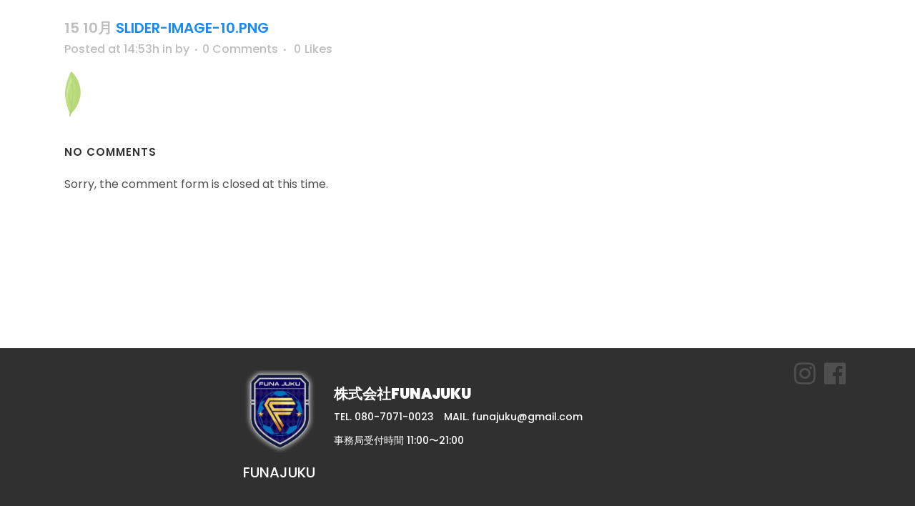

--- FILE ---
content_type: text/html; charset=UTF-8
request_url: https://funajuku.net/slider-image-10-png/
body_size: 23863
content:
<!DOCTYPE html>
<html dir="ltr" lang="ja" prefix="og: https://ogp.me/ns#">
<head>
	<meta charset="UTF-8" />
	
				<meta name="viewport" content="width=device-width,initial-scale=1,user-scalable=no">
		
            
            
	<link rel="profile" href="http://gmpg.org/xfn/11" />
	<link rel="pingback" href="https://funajuku.net/xmlrpc.php" />
		<!-- google font-->
    <link rel="preconnect" href="https://fonts.googleapis.com">
    <link rel="preconnect" href="https://fonts.gstatic.com" crossorigin>
    <!-- roboto -->
    <link href="https://fonts.googleapis.com/css2?family=Roboto:ital,wght@0,100;0,300;0,400;0,500;0,700;0,900;1,100;1,300;1,400;1,500;1,700;1,900&display=swap" rel="stylesheet">
	<title>slider-image-10.png | FUNAJUKU Official site｜成田校・有明校</title>
	<style>img:is([sizes="auto" i], [sizes^="auto," i]) { contain-intrinsic-size: 3000px 1500px }</style>
	
		<!-- All in One SEO 4.8.4.1 - aioseo.com -->
	<meta name="robots" content="max-image-preview:large" />
	<link rel="canonical" href="https://funajuku.net/slider-image-10-png/" />
	<meta name="generator" content="All in One SEO (AIOSEO) 4.8.4.1" />
		<meta property="og:locale" content="ja_JP" />
		<meta property="og:site_name" content="FUNAJUKU Official site｜成田校・有明校" />
		<meta property="og:type" content="article" />
		<meta property="og:title" content="slider-image-10.png | FUNAJUKU Official site｜成田校・有明校" />
		<meta property="og:url" content="https://funajuku.net/slider-image-10-png/" />
		<meta property="og:image" content="https://funajuku.net/wp-content/uploads/funajuku.jpg" />
		<meta property="og:image:secure_url" content="https://funajuku.net/wp-content/uploads/funajuku.jpg" />
		<meta property="og:image:width" content="300" />
		<meta property="og:image:height" content="179" />
		<meta property="article:published_time" content="2019-10-15T14:53:13+00:00" />
		<meta property="article:modified_time" content="2019-10-15T14:53:13+00:00" />
		<meta name="twitter:card" content="summary" />
		<meta name="twitter:title" content="slider-image-10.png | FUNAJUKU Official site｜成田校・有明校" />
		<meta name="twitter:image" content="https://funajuku.net/wp-content/uploads/funajuku.jpg" />
		<script type="application/ld+json" class="aioseo-schema">
			{"@context":"https:\/\/schema.org","@graph":[{"@type":"BreadcrumbList","@id":"https:\/\/funajuku.net\/slider-image-10-png\/#breadcrumblist","itemListElement":[{"@type":"ListItem","@id":"https:\/\/funajuku.net#listItem","position":1,"name":"\u30db\u30fc\u30e0","item":"https:\/\/funajuku.net","nextItem":{"@type":"ListItem","@id":"https:\/\/funajuku.net\/slider-image-10-png\/#listItem","name":"slider-image-10.png"}},{"@type":"ListItem","@id":"https:\/\/funajuku.net\/slider-image-10-png\/#listItem","position":2,"name":"slider-image-10.png","previousItem":{"@type":"ListItem","@id":"https:\/\/funajuku.net#listItem","name":"\u30db\u30fc\u30e0"}}]},{"@type":"ItemPage","@id":"https:\/\/funajuku.net\/slider-image-10-png\/#itempage","url":"https:\/\/funajuku.net\/slider-image-10-png\/","name":"slider-image-10.png | FUNAJUKU Official site\uff5c\u6210\u7530\u6821\u30fb\u6709\u660e\u6821","inLanguage":"ja","isPartOf":{"@id":"https:\/\/funajuku.net\/#website"},"breadcrumb":{"@id":"https:\/\/funajuku.net\/slider-image-10-png\/#breadcrumblist"},"author":{"@id":"https:\/\/funajuku.net\/author\/#author"},"creator":{"@id":"https:\/\/funajuku.net\/author\/#author"},"datePublished":"2019-10-15T14:53:13+09:00","dateModified":"2019-10-15T14:53:13+09:00"},{"@type":"Organization","@id":"https:\/\/funajuku.net\/#organization","name":"FUNAJUKU Official site\uff5c\u6210\u7530\u6821\u30fb\u6709\u660e\u6821","description":"\u5143\u30d7\u30ed\u30b5\u30c3\u30ab\u30fc\u9078\u624b\u304c\u76f4\u63a5\u6307\u5c0e\u3059\u308b\u30b5\u30c3\u30ab\u30fc\u587e\u300cFUNAJUKU\u300d","url":"https:\/\/funajuku.net\/"},{"@type":"Person","@id":"https:\/\/funajuku.net\/author\/#author","url":"https:\/\/funajuku.net\/author\/"},{"@type":"WebSite","@id":"https:\/\/funajuku.net\/#website","url":"https:\/\/funajuku.net\/","name":"FUNAJUKU Official site\uff5c\u6210\u7530\u6821\u30fb\u6709\u660e\u6821","description":"\u5143\u30d7\u30ed\u30b5\u30c3\u30ab\u30fc\u9078\u624b\u304c\u76f4\u63a5\u6307\u5c0e\u3059\u308b\u30b5\u30c3\u30ab\u30fc\u587e\u300cFUNAJUKU\u300d","inLanguage":"ja","publisher":{"@id":"https:\/\/funajuku.net\/#organization"}}]}
		</script>
		<!-- All in One SEO -->

<link rel='dns-prefetch' href='//www.google.com' />
<link rel='dns-prefetch' href='//fonts.googleapis.com' />
<link rel="alternate" type="application/rss+xml" title="FUNAJUKU Official site｜成田校・有明校 &raquo; フィード" href="https://funajuku.net/feed/" />
<link rel="alternate" type="application/rss+xml" title="FUNAJUKU Official site｜成田校・有明校 &raquo; コメントフィード" href="https://funajuku.net/comments/feed/" />
<script type="text/javascript">
/* <![CDATA[ */
window._wpemojiSettings = {"baseUrl":"https:\/\/s.w.org\/images\/core\/emoji\/16.0.1\/72x72\/","ext":".png","svgUrl":"https:\/\/s.w.org\/images\/core\/emoji\/16.0.1\/svg\/","svgExt":".svg","source":{"concatemoji":"https:\/\/funajuku.net\/wp-includes\/js\/wp-emoji-release.min.js"}};
/*! This file is auto-generated */
!function(s,n){var o,i,e;function c(e){try{var t={supportTests:e,timestamp:(new Date).valueOf()};sessionStorage.setItem(o,JSON.stringify(t))}catch(e){}}function p(e,t,n){e.clearRect(0,0,e.canvas.width,e.canvas.height),e.fillText(t,0,0);var t=new Uint32Array(e.getImageData(0,0,e.canvas.width,e.canvas.height).data),a=(e.clearRect(0,0,e.canvas.width,e.canvas.height),e.fillText(n,0,0),new Uint32Array(e.getImageData(0,0,e.canvas.width,e.canvas.height).data));return t.every(function(e,t){return e===a[t]})}function u(e,t){e.clearRect(0,0,e.canvas.width,e.canvas.height),e.fillText(t,0,0);for(var n=e.getImageData(16,16,1,1),a=0;a<n.data.length;a++)if(0!==n.data[a])return!1;return!0}function f(e,t,n,a){switch(t){case"flag":return n(e,"\ud83c\udff3\ufe0f\u200d\u26a7\ufe0f","\ud83c\udff3\ufe0f\u200b\u26a7\ufe0f")?!1:!n(e,"\ud83c\udde8\ud83c\uddf6","\ud83c\udde8\u200b\ud83c\uddf6")&&!n(e,"\ud83c\udff4\udb40\udc67\udb40\udc62\udb40\udc65\udb40\udc6e\udb40\udc67\udb40\udc7f","\ud83c\udff4\u200b\udb40\udc67\u200b\udb40\udc62\u200b\udb40\udc65\u200b\udb40\udc6e\u200b\udb40\udc67\u200b\udb40\udc7f");case"emoji":return!a(e,"\ud83e\udedf")}return!1}function g(e,t,n,a){var r="undefined"!=typeof WorkerGlobalScope&&self instanceof WorkerGlobalScope?new OffscreenCanvas(300,150):s.createElement("canvas"),o=r.getContext("2d",{willReadFrequently:!0}),i=(o.textBaseline="top",o.font="600 32px Arial",{});return e.forEach(function(e){i[e]=t(o,e,n,a)}),i}function t(e){var t=s.createElement("script");t.src=e,t.defer=!0,s.head.appendChild(t)}"undefined"!=typeof Promise&&(o="wpEmojiSettingsSupports",i=["flag","emoji"],n.supports={everything:!0,everythingExceptFlag:!0},e=new Promise(function(e){s.addEventListener("DOMContentLoaded",e,{once:!0})}),new Promise(function(t){var n=function(){try{var e=JSON.parse(sessionStorage.getItem(o));if("object"==typeof e&&"number"==typeof e.timestamp&&(new Date).valueOf()<e.timestamp+604800&&"object"==typeof e.supportTests)return e.supportTests}catch(e){}return null}();if(!n){if("undefined"!=typeof Worker&&"undefined"!=typeof OffscreenCanvas&&"undefined"!=typeof URL&&URL.createObjectURL&&"undefined"!=typeof Blob)try{var e="postMessage("+g.toString()+"("+[JSON.stringify(i),f.toString(),p.toString(),u.toString()].join(",")+"));",a=new Blob([e],{type:"text/javascript"}),r=new Worker(URL.createObjectURL(a),{name:"wpTestEmojiSupports"});return void(r.onmessage=function(e){c(n=e.data),r.terminate(),t(n)})}catch(e){}c(n=g(i,f,p,u))}t(n)}).then(function(e){for(var t in e)n.supports[t]=e[t],n.supports.everything=n.supports.everything&&n.supports[t],"flag"!==t&&(n.supports.everythingExceptFlag=n.supports.everythingExceptFlag&&n.supports[t]);n.supports.everythingExceptFlag=n.supports.everythingExceptFlag&&!n.supports.flag,n.DOMReady=!1,n.readyCallback=function(){n.DOMReady=!0}}).then(function(){return e}).then(function(){var e;n.supports.everything||(n.readyCallback(),(e=n.source||{}).concatemoji?t(e.concatemoji):e.wpemoji&&e.twemoji&&(t(e.twemoji),t(e.wpemoji)))}))}((window,document),window._wpemojiSettings);
/* ]]> */
</script>
<link rel='stylesheet' id='sbi_styles-css' href='https://funajuku.net/wp-content/plugins/instagram-feed/css/sbi-styles.min.css' type='text/css' media='all' />
<link rel='stylesheet' id='layerslider-css' href='https://funajuku.net/wp-content/plugins/LayerSlider/static/layerslider/css/layerslider.css' type='text/css' media='all' />
<style id='wp-emoji-styles-inline-css' type='text/css'>

	img.wp-smiley, img.emoji {
		display: inline !important;
		border: none !important;
		box-shadow: none !important;
		height: 1em !important;
		width: 1em !important;
		margin: 0 0.07em !important;
		vertical-align: -0.1em !important;
		background: none !important;
		padding: 0 !important;
	}
</style>
<link rel='stylesheet' id='wp-block-library-css' href='https://funajuku.net/wp-includes/css/dist/block-library/style.min.css' type='text/css' media='all' />
<style id='classic-theme-styles-inline-css' type='text/css'>
/*! This file is auto-generated */
.wp-block-button__link{color:#fff;background-color:#32373c;border-radius:9999px;box-shadow:none;text-decoration:none;padding:calc(.667em + 2px) calc(1.333em + 2px);font-size:1.125em}.wp-block-file__button{background:#32373c;color:#fff;text-decoration:none}
</style>
<style id='xo-event-calendar-event-calendar-style-inline-css' type='text/css'>
.xo-event-calendar{font-family:Helvetica Neue,Helvetica,Hiragino Kaku Gothic ProN,Meiryo,MS PGothic,sans-serif;overflow:auto;position:relative}.xo-event-calendar td,.xo-event-calendar th{padding:0!important}.xo-event-calendar .calendar:nth-child(n+2) .month-next,.xo-event-calendar .calendar:nth-child(n+2) .month-prev{visibility:hidden}.xo-event-calendar table{background-color:transparent;border-collapse:separate;border-spacing:0;color:#333;margin:0;padding:0;table-layout:fixed;width:100%}.xo-event-calendar table caption,.xo-event-calendar table tbody,.xo-event-calendar table td,.xo-event-calendar table tfoot,.xo-event-calendar table th,.xo-event-calendar table thead,.xo-event-calendar table tr{background:transparent;border:0;margin:0;opacity:1;outline:0;padding:0;vertical-align:baseline}.xo-event-calendar table table tr{display:table-row}.xo-event-calendar table table td,.xo-event-calendar table table th{display:table-cell;padding:0}.xo-event-calendar table.xo-month{border:1px solid #ccc;border-right-width:0;margin:0 0 8px;padding:0}.xo-event-calendar table.xo-month td,.xo-event-calendar table.xo-month th{background-color:#fff;border:1px solid #ccc;padding:0}.xo-event-calendar table.xo-month caption{caption-side:top}.xo-event-calendar table.xo-month .month-header{display:flex;flex-flow:wrap;justify-content:center;margin:4px 0}.xo-event-calendar table.xo-month .month-header>span{flex-grow:1;text-align:center}.xo-event-calendar table.xo-month button{background-color:transparent;border:0;box-shadow:none;color:#333;cursor:pointer;margin:0;overflow:hidden;padding:0;text-shadow:none;width:38px}.xo-event-calendar table.xo-month button[disabled]{cursor:default;opacity:.3}.xo-event-calendar table.xo-month button>span{text-align:center;vertical-align:middle}.xo-event-calendar table.xo-month button span.nav-prev{border-bottom:2px solid #333;border-left:2px solid #333;display:inline-block;font-size:0;height:13px;transform:rotate(45deg);width:13px}.xo-event-calendar table.xo-month button span.nav-next{border-right:2px solid #333;border-top:2px solid #333;display:inline-block;font-size:0;height:13px;transform:rotate(45deg);width:13px}.xo-event-calendar table.xo-month button:hover span.nav-next,.xo-event-calendar table.xo-month button:hover span.nav-prev{border-width:3px}.xo-event-calendar table.xo-month>thead th{border-width:0 1px 0 0;color:#333;font-size:.9em;font-weight:700;padding:1px 0;text-align:center}.xo-event-calendar table.xo-month>thead th.sunday{color:#d00}.xo-event-calendar table.xo-month>thead th.saturday{color:#00d}.xo-event-calendar table.xo-month .month-week{border:0;overflow:hidden;padding:0;position:relative;width:100%}.xo-event-calendar table.xo-month .month-week table{border:0;margin:0;padding:0}.xo-event-calendar table.xo-month .month-dayname{border-width:1px 0 0 1px;bottom:0;left:0;position:absolute;right:0;top:0}.xo-event-calendar table.xo-month .month-dayname td{border-width:1px 1px 0 0;padding:0}.xo-event-calendar table.xo-month .month-dayname td div{border-width:1px 1px 0 0;font-size:100%;height:1000px;line-height:1.2em;padding:4px;text-align:right}.xo-event-calendar table.xo-month .month-dayname td div.other-month{opacity:.6}.xo-event-calendar table.xo-month .month-dayname td div.today{color:#00d;font-weight:700}.xo-event-calendar table.xo-month .month-dayname-space{height:1.5em;position:relative;top:0}.xo-event-calendar table.xo-month .month-event{background-color:transparent;position:relative;top:0}.xo-event-calendar table.xo-month .month-event td{background-color:transparent;border-width:0 1px 0 0;padding:0 1px 2px}.xo-event-calendar table.xo-month .month-event-space{background-color:transparent;height:1.5em}.xo-event-calendar table.xo-month .month-event-space td{border-width:0 1px 0 0}.xo-event-calendar table.xo-month .month-event tr,.xo-event-calendar table.xo-month .month-event-space tr{background-color:transparent}.xo-event-calendar table.xo-month .month-event-title{background-color:#ccc;border-radius:3px;color:#666;display:block;font-size:.8em;margin:1px;overflow:hidden;padding:0 4px;text-align:left;white-space:nowrap}.xo-event-calendar p.holiday-title{font-size:90%;margin:0;padding:2px 0;vertical-align:middle}.xo-event-calendar p.holiday-title span{border:1px solid #ccc;margin:0 6px 0 0;padding:0 0 0 18px}.xo-event-calendar .loading-animation{left:50%;margin:-20px 0 0 -20px;position:absolute;top:50%}@media(min-width:600px){.xo-event-calendar .calendars.columns-2{-moz-column-gap:15px;column-gap:15px;display:grid;grid-template-columns:repeat(2,1fr);row-gap:5px}.xo-event-calendar .calendars.columns-2 .month-next,.xo-event-calendar .calendars.columns-2 .month-prev{visibility:hidden}.xo-event-calendar .calendars.columns-2 .calendar:first-child .month-prev,.xo-event-calendar .calendars.columns-2 .calendar:nth-child(2) .month-next{visibility:visible}.xo-event-calendar .calendars.columns-3{-moz-column-gap:15px;column-gap:15px;display:grid;grid-template-columns:repeat(3,1fr);row-gap:5px}.xo-event-calendar .calendars.columns-3 .month-next,.xo-event-calendar .calendars.columns-3 .month-prev{visibility:hidden}.xo-event-calendar .calendars.columns-3 .calendar:first-child .month-prev,.xo-event-calendar .calendars.columns-3 .calendar:nth-child(3) .month-next{visibility:visible}.xo-event-calendar .calendars.columns-4{-moz-column-gap:15px;column-gap:15px;display:grid;grid-template-columns:repeat(4,1fr);row-gap:5px}.xo-event-calendar .calendars.columns-4 .month-next,.xo-event-calendar .calendars.columns-4 .month-prev{visibility:hidden}.xo-event-calendar .calendars.columns-4 .calendar:first-child .month-prev,.xo-event-calendar .calendars.columns-4 .calendar:nth-child(4) .month-next{visibility:visible}}.xo-event-calendar.xo-calendar-loading .xo-months{opacity:.5}.xo-event-calendar.xo-calendar-loading .loading-animation{animation:loadingCircRot .8s linear infinite;border:5px solid rgba(0,0,0,.2);border-radius:50%;border-top-color:#4285f4;height:40px;width:40px}@keyframes loadingCircRot{0%{transform:rotate(0deg)}to{transform:rotate(359deg)}}.xo-event-calendar.is-style-legacy table.xo-month .month-header>span{font-size:120%;line-height:28px}.xo-event-calendar.is-style-regular table.xo-month button:not(:hover):not(:active):not(.has-background){background-color:transparent;color:#333}.xo-event-calendar.is-style-regular table.xo-month button>span{text-align:center;vertical-align:middle}.xo-event-calendar.is-style-regular table.xo-month button>span:not(.dashicons){font-size:2em;overflow:hidden;text-indent:100%;white-space:nowrap}.xo-event-calendar.is-style-regular table.xo-month .month-next,.xo-event-calendar.is-style-regular table.xo-month .month-prev{height:2em;width:2em}.xo-event-calendar.is-style-regular table.xo-month .month-header{align-items:center;display:flex;justify-content:center;padding:.2em 0}.xo-event-calendar.is-style-regular table.xo-month .month-header .calendar-caption{flex-grow:1}.xo-event-calendar.is-style-regular table.xo-month .month-header>span{font-size:1.1em}.xo-event-calendar.is-style-regular table.xo-month>thead th{background:#fafafa;font-size:.8em}.xo-event-calendar.is-style-regular table.xo-month .month-dayname td div{font-size:1em;padding:.2em}.xo-event-calendar.is-style-regular table.xo-month .month-dayname td div.today{color:#339;font-weight:700}.xo-event-calendar.is-style-regular .holiday-titles{display:inline-flex;flex-wrap:wrap;gap:.25em 1em}.xo-event-calendar.is-style-regular p.holiday-title{font-size:.875em;margin:0 0 .5em}.xo-event-calendar.is-style-regular p.holiday-title span{margin:0 .25em 0 0;padding:0 0 0 1.25em}

</style>
<style id='xo-event-calendar-simple-calendar-style-inline-css' type='text/css'>
.xo-simple-calendar{box-sizing:border-box;font-family:Helvetica Neue,Helvetica,Hiragino Kaku Gothic ProN,Meiryo,MS PGothic,sans-serif;margin:0;padding:0;position:relative}.xo-simple-calendar td,.xo-simple-calendar th{padding:0!important}.xo-simple-calendar .calendar:nth-child(n+2) .month-next,.xo-simple-calendar .calendar:nth-child(n+2) .month-prev{visibility:hidden}.xo-simple-calendar .calendar table.month{border:0;border-collapse:separate;border-spacing:1px;box-sizing:border-box;margin:0 0 .5em;min-width:auto;outline:0;padding:0;table-layout:fixed;width:100%}.xo-simple-calendar .calendar table.month caption,.xo-simple-calendar .calendar table.month tbody,.xo-simple-calendar .calendar table.month td,.xo-simple-calendar .calendar table.month tfoot,.xo-simple-calendar .calendar table.month th,.xo-simple-calendar .calendar table.month thead,.xo-simple-calendar .calendar table.month tr{background:transparent;border:0;margin:0;opacity:1;outline:0;padding:0;vertical-align:baseline}.xo-simple-calendar .calendar table.month caption{caption-side:top;font-size:1.1em}.xo-simple-calendar .calendar table.month .month-header{align-items:center;display:flex;justify-content:center;width:100%}.xo-simple-calendar .calendar table.month .month-header .month-title{flex-grow:1;font-size:1em;font-weight:400;letter-spacing:.1em;line-height:1em;padding:0;text-align:center}.xo-simple-calendar .calendar table.month .month-header button{background:none;background-color:transparent;border:0;font-size:1.4em;line-height:1.4em;margin:0;outline-offset:0;padding:0;width:1.4em}.xo-simple-calendar .calendar table.month .month-header button:not(:hover):not(:active):not(.has-background){background-color:transparent}.xo-simple-calendar .calendar table.month .month-header button:hover{opacity:.6}.xo-simple-calendar .calendar table.month .month-header button:disabled{cursor:auto;opacity:.3}.xo-simple-calendar .calendar table.month .month-header .month-next,.xo-simple-calendar .calendar table.month .month-header .month-prev{background-color:transparent;color:#333;cursor:pointer}.xo-simple-calendar .calendar table.month tr{background:transparent;border:0;outline:0}.xo-simple-calendar .calendar table.month td,.xo-simple-calendar .calendar table.month th{background:transparent;border:0;outline:0;text-align:center;vertical-align:middle;word-break:normal}.xo-simple-calendar .calendar table.month th{font-size:.8em;font-weight:700}.xo-simple-calendar .calendar table.month td{font-size:1em;font-weight:400}.xo-simple-calendar .calendar table.month .day.holiday{color:#333}.xo-simple-calendar .calendar table.month .day.other{opacity:.3}.xo-simple-calendar .calendar table.month .day>span{box-sizing:border-box;display:inline-block;padding:.2em;width:100%}.xo-simple-calendar .calendar table.month th>span{color:#333}.xo-simple-calendar .calendar table.month .day.sun>span,.xo-simple-calendar .calendar table.month th.sun>span{color:#ec0220}.xo-simple-calendar .calendar table.month .day.sat>span,.xo-simple-calendar .calendar table.month th.sat>span{color:#0069de}.xo-simple-calendar .calendars-footer{margin:.5em;padding:0}.xo-simple-calendar .calendars-footer ul.holiday-titles{border:0;display:inline-flex;flex-wrap:wrap;gap:.25em 1em;margin:0;outline:0;padding:0}.xo-simple-calendar .calendars-footer ul.holiday-titles li{border:0;list-style:none;margin:0;outline:0;padding:0}.xo-simple-calendar .calendars-footer ul.holiday-titles li:after,.xo-simple-calendar .calendars-footer ul.holiday-titles li:before{content:none}.xo-simple-calendar .calendars-footer ul.holiday-titles .mark{border-radius:50%;display:inline-block;height:1.2em;vertical-align:middle;width:1.2em}.xo-simple-calendar .calendars-footer ul.holiday-titles .title{font-size:.7em;vertical-align:middle}@media(min-width:600px){.xo-simple-calendar .calendars.columns-2{-moz-column-gap:15px;column-gap:15px;display:grid;grid-template-columns:repeat(2,1fr);row-gap:5px}.xo-simple-calendar .calendars.columns-2 .month-next,.xo-simple-calendar .calendars.columns-2 .month-prev{visibility:hidden}.xo-simple-calendar .calendars.columns-2 .calendar:first-child .month-prev,.xo-simple-calendar .calendars.columns-2 .calendar:nth-child(2) .month-next{visibility:visible}.xo-simple-calendar .calendars.columns-3{-moz-column-gap:15px;column-gap:15px;display:grid;grid-template-columns:repeat(3,1fr);row-gap:5px}.xo-simple-calendar .calendars.columns-3 .month-next,.xo-simple-calendar .calendars.columns-3 .month-prev{visibility:hidden}.xo-simple-calendar .calendars.columns-3 .calendar:first-child .month-prev,.xo-simple-calendar .calendars.columns-3 .calendar:nth-child(3) .month-next{visibility:visible}.xo-simple-calendar .calendars.columns-4{-moz-column-gap:15px;column-gap:15px;display:grid;grid-template-columns:repeat(4,1fr);row-gap:5px}.xo-simple-calendar .calendars.columns-4 .month-next,.xo-simple-calendar .calendars.columns-4 .month-prev{visibility:hidden}.xo-simple-calendar .calendars.columns-4 .calendar:first-child .month-prev,.xo-simple-calendar .calendars.columns-4 .calendar:nth-child(4) .month-next{visibility:visible}}.xo-simple-calendar .calendar-loading-animation{left:50%;margin:-20px 0 0 -20px;position:absolute;top:50%}.xo-simple-calendar.xo-calendar-loading .calendars{opacity:.3}.xo-simple-calendar.xo-calendar-loading .calendar-loading-animation{animation:SimpleCalendarLoadingCircRot .8s linear infinite;border:5px solid rgba(0,0,0,.2);border-radius:50%;border-top-color:#4285f4;height:40px;width:40px}@keyframes SimpleCalendarLoadingCircRot{0%{transform:rotate(0deg)}to{transform:rotate(359deg)}}.xo-simple-calendar.is-style-regular table.month{border-collapse:collapse;border-spacing:0}.xo-simple-calendar.is-style-regular table.month tr{border:0}.xo-simple-calendar.is-style-regular table.month .day>span{border-radius:50%;line-height:2em;padding:.1em;width:2.2em}.xo-simple-calendar.is-style-frame table.month{background:transparent;border-collapse:collapse;border-spacing:0}.xo-simple-calendar.is-style-frame table.month thead tr{background:#eee}.xo-simple-calendar.is-style-frame table.month tbody tr{background:#fff}.xo-simple-calendar.is-style-frame table.month td,.xo-simple-calendar.is-style-frame table.month th{border:1px solid #ccc}.xo-simple-calendar.is-style-frame .calendars-footer{margin:8px 0}.xo-simple-calendar.is-style-frame .calendars-footer ul.holiday-titles .mark{border:1px solid #ccc;border-radius:0}

</style>
<style id='global-styles-inline-css' type='text/css'>
:root{--wp--preset--aspect-ratio--square: 1;--wp--preset--aspect-ratio--4-3: 4/3;--wp--preset--aspect-ratio--3-4: 3/4;--wp--preset--aspect-ratio--3-2: 3/2;--wp--preset--aspect-ratio--2-3: 2/3;--wp--preset--aspect-ratio--16-9: 16/9;--wp--preset--aspect-ratio--9-16: 9/16;--wp--preset--color--black: #000000;--wp--preset--color--cyan-bluish-gray: #abb8c3;--wp--preset--color--white: #ffffff;--wp--preset--color--pale-pink: #f78da7;--wp--preset--color--vivid-red: #cf2e2e;--wp--preset--color--luminous-vivid-orange: #ff6900;--wp--preset--color--luminous-vivid-amber: #fcb900;--wp--preset--color--light-green-cyan: #7bdcb5;--wp--preset--color--vivid-green-cyan: #00d084;--wp--preset--color--pale-cyan-blue: #8ed1fc;--wp--preset--color--vivid-cyan-blue: #0693e3;--wp--preset--color--vivid-purple: #9b51e0;--wp--preset--gradient--vivid-cyan-blue-to-vivid-purple: linear-gradient(135deg,rgba(6,147,227,1) 0%,rgb(155,81,224) 100%);--wp--preset--gradient--light-green-cyan-to-vivid-green-cyan: linear-gradient(135deg,rgb(122,220,180) 0%,rgb(0,208,130) 100%);--wp--preset--gradient--luminous-vivid-amber-to-luminous-vivid-orange: linear-gradient(135deg,rgba(252,185,0,1) 0%,rgba(255,105,0,1) 100%);--wp--preset--gradient--luminous-vivid-orange-to-vivid-red: linear-gradient(135deg,rgba(255,105,0,1) 0%,rgb(207,46,46) 100%);--wp--preset--gradient--very-light-gray-to-cyan-bluish-gray: linear-gradient(135deg,rgb(238,238,238) 0%,rgb(169,184,195) 100%);--wp--preset--gradient--cool-to-warm-spectrum: linear-gradient(135deg,rgb(74,234,220) 0%,rgb(151,120,209) 20%,rgb(207,42,186) 40%,rgb(238,44,130) 60%,rgb(251,105,98) 80%,rgb(254,248,76) 100%);--wp--preset--gradient--blush-light-purple: linear-gradient(135deg,rgb(255,206,236) 0%,rgb(152,150,240) 100%);--wp--preset--gradient--blush-bordeaux: linear-gradient(135deg,rgb(254,205,165) 0%,rgb(254,45,45) 50%,rgb(107,0,62) 100%);--wp--preset--gradient--luminous-dusk: linear-gradient(135deg,rgb(255,203,112) 0%,rgb(199,81,192) 50%,rgb(65,88,208) 100%);--wp--preset--gradient--pale-ocean: linear-gradient(135deg,rgb(255,245,203) 0%,rgb(182,227,212) 50%,rgb(51,167,181) 100%);--wp--preset--gradient--electric-grass: linear-gradient(135deg,rgb(202,248,128) 0%,rgb(113,206,126) 100%);--wp--preset--gradient--midnight: linear-gradient(135deg,rgb(2,3,129) 0%,rgb(40,116,252) 100%);--wp--preset--font-size--small: 13px;--wp--preset--font-size--medium: 20px;--wp--preset--font-size--large: 36px;--wp--preset--font-size--x-large: 42px;--wp--preset--spacing--20: 0.44rem;--wp--preset--spacing--30: 0.67rem;--wp--preset--spacing--40: 1rem;--wp--preset--spacing--50: 1.5rem;--wp--preset--spacing--60: 2.25rem;--wp--preset--spacing--70: 3.38rem;--wp--preset--spacing--80: 5.06rem;--wp--preset--shadow--natural: 6px 6px 9px rgba(0, 0, 0, 0.2);--wp--preset--shadow--deep: 12px 12px 50px rgba(0, 0, 0, 0.4);--wp--preset--shadow--sharp: 6px 6px 0px rgba(0, 0, 0, 0.2);--wp--preset--shadow--outlined: 6px 6px 0px -3px rgba(255, 255, 255, 1), 6px 6px rgba(0, 0, 0, 1);--wp--preset--shadow--crisp: 6px 6px 0px rgba(0, 0, 0, 1);}:where(.is-layout-flex){gap: 0.5em;}:where(.is-layout-grid){gap: 0.5em;}body .is-layout-flex{display: flex;}.is-layout-flex{flex-wrap: wrap;align-items: center;}.is-layout-flex > :is(*, div){margin: 0;}body .is-layout-grid{display: grid;}.is-layout-grid > :is(*, div){margin: 0;}:where(.wp-block-columns.is-layout-flex){gap: 2em;}:where(.wp-block-columns.is-layout-grid){gap: 2em;}:where(.wp-block-post-template.is-layout-flex){gap: 1.25em;}:where(.wp-block-post-template.is-layout-grid){gap: 1.25em;}.has-black-color{color: var(--wp--preset--color--black) !important;}.has-cyan-bluish-gray-color{color: var(--wp--preset--color--cyan-bluish-gray) !important;}.has-white-color{color: var(--wp--preset--color--white) !important;}.has-pale-pink-color{color: var(--wp--preset--color--pale-pink) !important;}.has-vivid-red-color{color: var(--wp--preset--color--vivid-red) !important;}.has-luminous-vivid-orange-color{color: var(--wp--preset--color--luminous-vivid-orange) !important;}.has-luminous-vivid-amber-color{color: var(--wp--preset--color--luminous-vivid-amber) !important;}.has-light-green-cyan-color{color: var(--wp--preset--color--light-green-cyan) !important;}.has-vivid-green-cyan-color{color: var(--wp--preset--color--vivid-green-cyan) !important;}.has-pale-cyan-blue-color{color: var(--wp--preset--color--pale-cyan-blue) !important;}.has-vivid-cyan-blue-color{color: var(--wp--preset--color--vivid-cyan-blue) !important;}.has-vivid-purple-color{color: var(--wp--preset--color--vivid-purple) !important;}.has-black-background-color{background-color: var(--wp--preset--color--black) !important;}.has-cyan-bluish-gray-background-color{background-color: var(--wp--preset--color--cyan-bluish-gray) !important;}.has-white-background-color{background-color: var(--wp--preset--color--white) !important;}.has-pale-pink-background-color{background-color: var(--wp--preset--color--pale-pink) !important;}.has-vivid-red-background-color{background-color: var(--wp--preset--color--vivid-red) !important;}.has-luminous-vivid-orange-background-color{background-color: var(--wp--preset--color--luminous-vivid-orange) !important;}.has-luminous-vivid-amber-background-color{background-color: var(--wp--preset--color--luminous-vivid-amber) !important;}.has-light-green-cyan-background-color{background-color: var(--wp--preset--color--light-green-cyan) !important;}.has-vivid-green-cyan-background-color{background-color: var(--wp--preset--color--vivid-green-cyan) !important;}.has-pale-cyan-blue-background-color{background-color: var(--wp--preset--color--pale-cyan-blue) !important;}.has-vivid-cyan-blue-background-color{background-color: var(--wp--preset--color--vivid-cyan-blue) !important;}.has-vivid-purple-background-color{background-color: var(--wp--preset--color--vivid-purple) !important;}.has-black-border-color{border-color: var(--wp--preset--color--black) !important;}.has-cyan-bluish-gray-border-color{border-color: var(--wp--preset--color--cyan-bluish-gray) !important;}.has-white-border-color{border-color: var(--wp--preset--color--white) !important;}.has-pale-pink-border-color{border-color: var(--wp--preset--color--pale-pink) !important;}.has-vivid-red-border-color{border-color: var(--wp--preset--color--vivid-red) !important;}.has-luminous-vivid-orange-border-color{border-color: var(--wp--preset--color--luminous-vivid-orange) !important;}.has-luminous-vivid-amber-border-color{border-color: var(--wp--preset--color--luminous-vivid-amber) !important;}.has-light-green-cyan-border-color{border-color: var(--wp--preset--color--light-green-cyan) !important;}.has-vivid-green-cyan-border-color{border-color: var(--wp--preset--color--vivid-green-cyan) !important;}.has-pale-cyan-blue-border-color{border-color: var(--wp--preset--color--pale-cyan-blue) !important;}.has-vivid-cyan-blue-border-color{border-color: var(--wp--preset--color--vivid-cyan-blue) !important;}.has-vivid-purple-border-color{border-color: var(--wp--preset--color--vivid-purple) !important;}.has-vivid-cyan-blue-to-vivid-purple-gradient-background{background: var(--wp--preset--gradient--vivid-cyan-blue-to-vivid-purple) !important;}.has-light-green-cyan-to-vivid-green-cyan-gradient-background{background: var(--wp--preset--gradient--light-green-cyan-to-vivid-green-cyan) !important;}.has-luminous-vivid-amber-to-luminous-vivid-orange-gradient-background{background: var(--wp--preset--gradient--luminous-vivid-amber-to-luminous-vivid-orange) !important;}.has-luminous-vivid-orange-to-vivid-red-gradient-background{background: var(--wp--preset--gradient--luminous-vivid-orange-to-vivid-red) !important;}.has-very-light-gray-to-cyan-bluish-gray-gradient-background{background: var(--wp--preset--gradient--very-light-gray-to-cyan-bluish-gray) !important;}.has-cool-to-warm-spectrum-gradient-background{background: var(--wp--preset--gradient--cool-to-warm-spectrum) !important;}.has-blush-light-purple-gradient-background{background: var(--wp--preset--gradient--blush-light-purple) !important;}.has-blush-bordeaux-gradient-background{background: var(--wp--preset--gradient--blush-bordeaux) !important;}.has-luminous-dusk-gradient-background{background: var(--wp--preset--gradient--luminous-dusk) !important;}.has-pale-ocean-gradient-background{background: var(--wp--preset--gradient--pale-ocean) !important;}.has-electric-grass-gradient-background{background: var(--wp--preset--gradient--electric-grass) !important;}.has-midnight-gradient-background{background: var(--wp--preset--gradient--midnight) !important;}.has-small-font-size{font-size: var(--wp--preset--font-size--small) !important;}.has-medium-font-size{font-size: var(--wp--preset--font-size--medium) !important;}.has-large-font-size{font-size: var(--wp--preset--font-size--large) !important;}.has-x-large-font-size{font-size: var(--wp--preset--font-size--x-large) !important;}
:where(.wp-block-post-template.is-layout-flex){gap: 1.25em;}:where(.wp-block-post-template.is-layout-grid){gap: 1.25em;}
:where(.wp-block-columns.is-layout-flex){gap: 2em;}:where(.wp-block-columns.is-layout-grid){gap: 2em;}
:root :where(.wp-block-pullquote){font-size: 1.5em;line-height: 1.6;}
</style>
<link rel='stylesheet' id='contact-form-7-css' href='https://funajuku.net/wp-content/plugins/contact-form-7/includes/css/styles.css' type='text/css' media='all' />
<link rel='stylesheet' id='simple-weather-css' href='https://funajuku.net/wp-content/plugins/simple-weather/css/simple-weather.css' type='text/css' media='all' />
<link rel='stylesheet' id='ppress-frontend-css' href='https://funajuku.net/wp-content/plugins/wp-user-avatar/assets/css/frontend.min.css' type='text/css' media='all' />
<link rel='stylesheet' id='ppress-flatpickr-css' href='https://funajuku.net/wp-content/plugins/wp-user-avatar/assets/flatpickr/flatpickr.min.css' type='text/css' media='all' />
<link rel='stylesheet' id='ppress-select2-css' href='https://funajuku.net/wp-content/plugins/wp-user-avatar/assets/select2/select2.min.css' type='text/css' media='all' />
<link rel='stylesheet' id='xo-event-calendar-css' href='https://funajuku.net/wp-content/plugins/xo-event-calendar/css/xo-event-calendar.css' type='text/css' media='all' />
<link rel='stylesheet' id='mediaelement-css' href='https://funajuku.net/wp-includes/js/mediaelement/mediaelementplayer-legacy.min.css' type='text/css' media='all' />
<link rel='stylesheet' id='wp-mediaelement-css' href='https://funajuku.net/wp-includes/js/mediaelement/wp-mediaelement.min.css' type='text/css' media='all' />
<link rel='stylesheet' id='bridge-default-style-css' href='https://funajuku.net/wp-content/themes/bridge/style.css' type='text/css' media='all' />
<link rel='stylesheet' id='bridge-qode-font_awesome-css' href='https://funajuku.net/wp-content/themes/bridge/css/font-awesome/css/font-awesome.min.css' type='text/css' media='all' />
<link rel='stylesheet' id='bridge-qode-font_elegant-css' href='https://funajuku.net/wp-content/themes/bridge/css/elegant-icons/style.min.css' type='text/css' media='all' />
<link rel='stylesheet' id='bridge-qode-linea_icons-css' href='https://funajuku.net/wp-content/themes/bridge/css/linea-icons/style.css' type='text/css' media='all' />
<link rel='stylesheet' id='bridge-qode-dripicons-css' href='https://funajuku.net/wp-content/themes/bridge/css/dripicons/dripicons.css' type='text/css' media='all' />
<link rel='stylesheet' id='bridge-stylesheet-css' href='https://funajuku.net/wp-content/themes/bridge/css/stylesheet.min.css' type='text/css' media='all' />
<style id='bridge-stylesheet-inline-css' type='text/css'>
   .postid-2252.disabled_footer_top .footer_top_holder, .postid-2252.disabled_footer_bottom .footer_bottom_holder { display: none;}


</style>
<link rel='stylesheet' id='bridge-print-css' href='https://funajuku.net/wp-content/themes/bridge/css/print.css' type='text/css' media='all' />
<link rel='stylesheet' id='bridge-style-dynamic-css' href='https://funajuku.net/wp-content/themes/bridge/css/style_dynamic.css' type='text/css' media='all' />
<link rel='stylesheet' id='bridge-responsive-css' href='https://funajuku.net/wp-content/themes/bridge/css/responsive.min.css' type='text/css' media='all' />
<link rel='stylesheet' id='bridge-style-dynamic-responsive-css' href='https://funajuku.net/wp-content/themes/bridge/css/style_dynamic_responsive.css' type='text/css' media='all' />
<style id='bridge-style-dynamic-responsive-inline-css' type='text/css'>
*{box-sizing:border-box;}
.col-box, .column-box{  
width:100%; 
margin:0;
padding:0;
  -webkit-box-flex: 1;
  -webkit-flex: 1 1 auto;
  -ms-flex: 1 1 auto;
  flex: 1 1 auto;
  display: -webkit-box;
  display: -webkit-flex;
  display: -ms-flexbox;
  display: flex;
  -webkit-flex-wrap: wrap;
  -ms-flex-wrap: wrap;
  flex-wrap: wrap;
  -webkit-box-pack: justify;
  -webkit-justify-content: space-between;
  -ms-flex-pack: justify;
  justify-content: space-between;
}
.col-center{
  display: flex;
  justify-content: center;
  align-items: center;
}

.col-box img{margin-bottom:-8px !important;}
.col2-3{width:66%;}
.col1-3{flex:1; margin-bottom:20px }
.col1-3-1{width:32%; margin-bottom:20px }
.col1-3-2{width:33.3%; }
.col1-2{width:49%;}
.col1-2-1{width:50%;}
.col1-4{width:23.5%;}
.col1-4-1{width:25%;}
.col1-5{width:19.2%;}
.col1-5-1{width:20%}
.col4-5{width:80%}
.col1-8{width:11.625%;}
.col3-4{width:75%;}
.marker_yellow_futo {background: linear-gradient(transparent 0%, #ffff66 0%);}

.pc{display:inline;}
.sp{display:none;}

@media only screen and (max-width: 500px){
.col2-3{width:100%;}
.col1-3{width:100%;}
.col1-2{width:100%;}
.col1-2-1{width:100%;}
.col1-3-1{width:100%;}
.col1-4{width:100%;}
.col1-4-1{width:100%;}
.col1-5{width:100%;}
.col1-5-1{width:100%}
.col4-5{width:100%}
.col1-8{width:100%;}
.col3-4{width:100%;}

.pc{display:none;}
.sp{display:inline;}

}


.spc{
font-family: 'Monoton', cursive;
font-size:80px; font-weight:400; 
color:#273d9e;
line-height:110%;
}

.spc-t{color:#273d9e; font-size:40px;}

@media only screen and (max-width: 1200px){
.spc{font-size:70px;}
.spc-t{font-size:30px;}}

@media only screen and (max-width: 1100px){
.spc{font-size:60px;}
.spc-t{font-size:25px;}}

@media only screen and (max-width: 500px){.spc{font-size:40px;}}

.top-box-01{
text-align:center;
width:85%; 
margin:30px 50px 30px 40px;
padding:20px 20px; 
box-sizing:border-box; 
background:#007eff;}
.top-box-02{
height:318px; 
}
@media only screen and (max-width: 500px){
.top-box-01{width:100%; 
margin:0px auto 0px auto;
padding:15px 10px 0px 10px; 
background:rgba(0,126,255,1);}
.top-box-02{
height:158px; 
}
}




.button-001 {
  display: inline-block;
  width: 95%;
  padding:5px 0 0 0;
  height:50px;
  text-align: center;
  background-color: #9ec34b;
  font-size: 16px;
  line-height: 52px;
  color: #FFF;
  text-decoration: none;
  font-weight: bold;
  border: 2px solid #9ec34b;
  position: relative;
  overflow: hidden;
  z-index: 1;
}

.button-001 h3, .button-001 p {
line-height:100%;
color:#fff;
}

.button-001:after{
  width: 100%;
  height: 0;
  content:"";
  position: absolute;
  top: 50%;
  left: 50%;
  background : #FFF;
  opacity: 0;
  transform: translateX(-50%) translateY(-50%) rotate(45deg);
  transition: .2s;
  z-index: -1;
}
.button-001:hover h3, .button-001:hover p{
  color: #9ec34b;
}
.button-001:hover:after{
  height: 240%;
  opacity: 1;
}
.button-001:active:after{
  height: 340%;
  opacity: 1;
}


.button-002 {
  position: relative;
  display: inline-block;
  padding: 0.25em 0.5em;
  text-decoration: none;
  color: #FFF;
  background: #fd9535;/*色*/
  border-radius: 4px;/*角の丸み*/
  box-shadow: inset 0 2px 0 rgba(255,255,255,0.2), inset 0 -2px 0 rgba(0, 0, 0, 0.05);
font-size:24px;  
font-weight: 900;
  border: solid 2px #d27d00;/*線色*/
}

.button-002:hover {
  /*押したとき*/
color: #FFF;
box-shadow: 0 0 2px rgba(0, 0, 0, 0.30);
}

.button-003 {
  display: inline-block;
  position: relative;
  padding: 0.5em 1.4em;
  text-decoration: none;
  background: #668ad8;/*ボタン色*/
  color: #FFF;
  border-bottom: solid 5px #36528c;/*ボタン色より暗めに*/
  border-right: solid 5px #5375bd;/*ボタン色より暗めに*/
font-weight:900;
font-size:20px;
    -webkit-transition: 0.2s;
    -moz-transition: 0.2s;
    -o-transition: 0.2s;
    -ms-transition: 0.2s;
    transition: 0.2s;}

.button-003:before {  
  content: " ";
  position: absolute;
  bottom: -5px;
  left: -1px;
  width: 0;
  height: 0;
  border-width: 0 6px 6px 0px;
  border-style: solid;
  border-color: transparent;
  border-bottom-color: #FFF;
}

.button-003:after {  
  content: " ";
  position: absolute;
  top: -1px;
  right: -5px;
  width: 0;
  height: 0;
  border-width: 0px 6px 6px 0px;
  border-style: solid;
  border-color: #FFF;
  border-bottom-color: transparent;
}

.button-003:hover {
margin-top:3px;
margin-bottom:2px; 
 /*ボタンを押したとき*/
  border:none;
  -webkit-transform: translate(6px,6px);
  transform: translate(6px,6px);
  color: #FFF;
}

.button-003:hover:after, .button-003:hover:before {
  content: none;/*ボタンを押すと線が消える*/
}


.button-004 {
position: absolute;
top:40px;
right:0px;
width:100px;
height:100px;
font-size: 18px;
line-height:22px;
text-align:center;
	color: #050505;
	padding: 30px 0px 0px 0px;
	background: -webkit-gradient(
		linear, left top, left bottom,
		from(#ffffff),
		color-stop(0.50, #fff200),
		to(#ffd505));
	background: linear-gradient(
		top,
		#ffffff 0%,
		#fff200 50%,
		#ffd505);
	border-radius: 50%;
	border: 1px solid #6d8000;
	box-shadow:
		0px 1px 3px rgba(000,000,000,0.5),
		inset 0px 0px 2px rgba(255,255,255,1);
	text-shadow:
		0px -1px 0px rgba(000,000,000,0.2),
		0px 1px 0px rgba(255,255,255,0.4);
}

.boo{border: 3px solid #fff;}

.sprintb{    background: #f00;
    padding: 10px 20px;
    border-radius: 10px;
    font-weight: bold;
    color: #fff;
    box-shadow: 1px 1px 3px #000;
    display: inline-block;}

.kuzumi{background: url(https://funajuku.net/wp-content/uploads/kuzumi.jpg);}

@media only screen and (max-width: 500px){
.button-004 {
position: absolute;
top:100px;
width:80px;
height:80px;
font-size: 14px;
line-height:18px;
padding: 20px 0px 0px 0px;
}
}










main {
  background-color: #fff;
  flex-basis: 100%;
  margin-bottom:20px;
}

.eventtop h3 {
    font-family: 'Anton', sans-serif;
    font-size: 56px;
    color: #fff;
    line-height: 105%;
    letter-spacing: 2px;
    text-align: center;
    text-shadow: 0px 0px 12px #000;
}
.eventtop h2 {
    font-size: 35px;
    color: #fff;
    line-height: 95%;
    letter-spacing: 2px;
    text-align: center;
    text-shadow: 0px 0px 8px #000;
    font-weight: 900;
	    line-height: 40px;
}
.spc-t {
    color: #273d9e;
    font-size: 40px;
    line-height: 40px;
}

.calendar {
  table-display: fixed;
  border: 1px solid #8E8E8E;
  width: 100%;
}

.calendar__day__header,
.calendar__day__cell {
  border: 2px solid #8E8E8E;
  text-align: center;
  width: 100% / 7;
  vertical-align: middle;
}
.calendar__day__header:first-child,
.calendar__day__cell:first-child {
  border-left: none;
}
.calendar__day__header:last-child,
.calendar__day__cell:last-child {
  border-right: none;
}

.calendar__day__header {
  padding: .75rem 0;
}
.calendar__day__cell {
  padding: .75rem 0 1.5rem;
}

.calendar__banner--month {
  border: 1px solid #8E8E8E;
  border-bottom: none;
  text-align: center;
  padding: .75rem;
}
.calendar__banner--month h1 {
  background-color: #8E8E8E;
  color: #fff;
  display: block;
  font-size: 3rem;
  line-height:50%;
  font-weight: 700;
  letter-spacing: 0.1em;
  padding: 1rem 2rem 0 2rem;
  text-transform: uppercase;
  font-family: 'Anton';
}
.calendar__banner--month h1 span{
  font-size: 1rem;
}

.calendar__day__header {
  font-size: 1rem;
  letter-spacing: 0.1em;
  text-transform: uppercase;
}

.calendar__day__cell {
  font-size: 2rem;
  position: relative;
  font-family: 'Anton';
  width:20%;
}



.calendar__day__cell[data-moon-phase] {
  background-color: #898989;
  color: #fff;
}
.calendar__day__cell[data-moon-phase]:after {
  content: attr(data-moon-phase);
  color: #fff;
  display: block;
  font-weight: 900;
  font-size:15px;
  letter-spacing:2px;
  position: absolute;
  bottom: 10px;
  width: 100%;
  height: 1rem;
  text-transform: uppercase;
}

.calendar__day__cell[data-bank-holiday] {
  background-color: #4E4F4A;
  border-color: #4E4F4A;
  border-bottom: none;
  color: #fff;
}
.calendar__day__cell[data-bank-holiday]:after {
  content: attr(data-bank-holiday);
  color: #fff;
  display: block;
  font-size: .75rem;
  font-weight: 400;
  position: absolute;
  bottom: 0;
  width: 100%;
  height: 1rem;
  text-transform: uppercase;
}







/*------PC用------*/
.freetrial{color: #fff;
   padding: 20px 0 0 0;
    margin: 0px -6px 0 -6px;
    font-size: 40px;
    line-height: 0%;
    height: 90px;
    -webkit-transform: skew(-10deg) rotate(-10deg);
    -moz-transform: skew(-10deg) rotate(-10deg);
}
.freetrial h3{font-family: 'Anton', sans-serif; font-size:56px; color:#fff; line-height:105%; letter-spacing:2px; text-align:center; text-shadow: 0px 0px 12px #000;}
.freetrial h2{font-size:30px; color:#fff; line-height:95%; letter-spacing:2px; text-align:center; text-shadow: 0px 0px 8px #000; font-weight:900;}


#sports{font-size: 18px;}
#ryo{margin-left: 60px;}
.tg{margin-top: 33px;}
.huto{font-weight: 600;
      font-size: 17px;}

.ti{text-align: center;
    background: #425b9a;
    color: #fff;
    padding: 10px;
    font-size: 23px;}

.demo8 .heading {
  overflow: hidden;
  align-items: center;
  color: #fff;
  height: 35px;
  line-height: 35px;
  display: flex;
  font-size: 20px;
  font-weight: 600;
  background: #000;
}
.demo8 .heading:before,
.demo8 .heading:after {
  content: "";
  flex: 1;
  padding: 3px 0;
  height: 0;
  transform: rotate(45deg);
  }

.ft {
  position: relative;
  text-align: center;
}
.ft span {
  position: relative;
  z-index: 2;
  display: inline-block;
  padding:10px 0px 10px 10px;
  background-color: #fff;
  text-align: center;
  font-size: 40px;
  color: #86af49;
}
.ft::before {
  position: absolute;
  top: 50%;
  z-index: 1;
  content: '';
  display: block;
  width: 100%;
  height: 3px;
  background-color: #86af49;
}

.hosoku{font-size: 13px;}
.vc_column_container>.vc_column-inner{
  padding-left: 0px;
  padding-right: 0px;
}
.vc_col-has-fill>.vc_column-inner{
  padding-top: 0px;
}

.space{display:none;}
.eh-shadow{
box-shadow: 0px 0px 5px 0px rgba(0, 0, 0, 0.1);}
.nariakeBox{
height:300px;
text-align: center;
margin: 0px 10px 0px 10px;
}
.nariake ul {
    position: relative;
    margin: 0;
    padding: 0;
    list-style: none;
}
.nariake ul::after {
    display: block;
    clear: both;
    content: '';
}
.nariake ul li {
    position: relative;
    float: left;
    border: 2px solid #fff;
        background-color: #001c31;
        width: 300px;
 
}
.nariake ul li:hover {
    background-color: rgba(0,113,198,.3);
}
 
.nariake ul li:not(:first-child) {
    border-left: none;
}
.nariake ul li a {
    display: inline-block;
    padding: 20px 50px;
    color: #fff;
    line-height: 1;
    text-align: center;
    text-decoration: none;
    white-space: nowrap;
}
.nariake ul ul {
    position: absolute;
    top: 100%;
    left: -2px;
        visibility: hidden;
    opacity: 0;
    transition: .2s ease-in-out;
}
.nariake ul ul li {
    float: none;
    margin: 0;
}
.nariake ul ul li:not(:first-child) {
    border: 2px solid #fff;
    border-top: none;
}
.nariake ul ul ul {
    position: absolute;
    top: -2px;
    left: 100%;
}
.nariake ul ul {
 
}
.nariake ul li:hover > ul {
    visibility: visible;
    opacity: 1;
}
.wpb_gallery .wpb_flexslider.flexslider .flex-control-nav{    margin-top: 20px;}
.flexslider, .portfolio_slider{margin: 0px;}
.wpb_wrapper .slides{
box-shadow: 10px 0px 10px black
}
.qode_content_slider .flex-direction-nav .flex-next{right:0px;}
.qode_content_slider .flex-direction-nav .flex-prev{left:0px;}
#back_to_top > span{background-color: rgb(66, 91, 154);
}
#back_to_top:hover > span{    background-color: rgb(51, 72, 122);
}
.footer_bottom_holder, #lang_sel_footer {
    background-color: #303030;
}
.h7{text-align: center;
  font-size:24px;
color: #000080;
font-weight: bold;}
.staff-f{line-height: 50px;
text-align: center;
  font-size:24px;
color: #000080;
font-weight: bold;
}

.staff-name{
  font-size:24px;
  color:#fff;
  font-weight:bold;
  text-align: center;
}
.staff-hr{
font-size:40px;
  font-weight:400px;color:#0000ff;
  
}


h3{
  font-size: 20px;
  font-weight: 900;
}
.mm{
  font-size: 15px;
  font-weight: 600;
}

h4{
  font-weight: 600;
  font-size: 18px;
}

/*----menufoot---*/
.foot {
    max-width: 600px;
    text-align:center;

}

.foot a {
    display: block;
    padding: 15px;
    text-decoration: none;
    color: #008000;
}

label {
    display: block;
    margin: 0 0 4px 0;
    padding : 15px;
    line-height: 1;
    color :#fff;
    background : green;
    cursor :pointer;
}

input {
    display: none;
}

.foot ul {
    margin: 0;
    padding: 0;
    background :#f4f4f4;
    list-style: none;
}

.foot li {
    height: 0;
    overflow: hidden;
    -webkit-transition: all 0.5s;
    -moz-transition: all 0.5s;
    -ms-transition: all 0.5s;
    -o-transition: all 0.5s;
    transition: all 0.5s;
  text-align:center;
}

#foot_bar01:checked ~ #links01 li,
#foot_bar02:checked ~ #links02 li {
    height: 54px;
    opacity: 1;
}

/*----menufoot2---*/
.foot2 {
    max-width: 600px;
    text-align:center;

}

.foot2 a {
    display: block;
    padding: 15px;
    text-decoration: none;
    color: #425b9a;
    font-size: 16px;
    font-weight: 600;
}

input {
    display: none;
}

.foot2 ul {
    margin: 0;
    padding: 0;
    background :#f4f4f4;
    list-style: none;
}

.foot2 li {
    height: 0;
    overflow: hidden;
    -webkit-transition: all 0.5s;
    -moz-transition: all 0.5s;
    -ms-transition: all 0.5s;
    -o-transition: all 0.5s;
    transition: all 0.5s;
  text-align:center;
  border-bottom: solid 1px #425b9a;
}

.foot2 li:last-child {
  border-bottom: solid 0px #425b9a;
}

#foot2_bar01:checked ~ #links01 li,
#foot2_bar02:checked ~ #links02 li {
    height: auto;
    opacity: 1;
}

/*----menufoot3---*/
.foot3 {
    max-width: 600px;
    text-align:center;

}

.foot3 a {
    display: block;
    padding: 15px;
    text-decoration: none;
    color: #425b9a;
    font-size: 16px;
    font-weight: 600;
}

input {
    display: none;
}

.foot3 ul {
    margin: 0;
    padding: 0;
    background :#f4f4f4;
    list-style: none;
}

.foot3 li {
    height: 0;
    overflow: hidden;
    -webkit-transition: all 0.5s;
    -moz-transition: all 0.5s;
    -ms-transition: all 0.5s;
    -o-transition: all 0.5s;
    transition: all 0.5s;
  text-align:center;
  border-bottom: solid 1px #425b9a;
}

.foot3 li:last-child {
  border-bottom: solid 0px #425b9a;
}

#foot3_bar01:checked ~ #links01 li,
#foot3_bar02:checked ~ #links02 li {
    height: auto;
    opacity: 1;
}

/*----menufoot4---*/
.foot4 {
    max-width: 600px;
    text-align:center;

}

.foot4 a {
    display: block;
    padding: 16px;
    text-decoration: none;
    color: #425b9a;
    font-size: 15px;
    font-weight: 600;
}

input {
    display: none;
}

.foot4 ul {
    margin: 0;
    padding: 0;
    background :#f4f4f4;
    list-style: none;
}

.foot4 li {
    height: 0;
    overflow: hidden;
    -webkit-transition: all 0.5s;
    -moz-transition: all 0.5s;
    -ms-transition: all 0.5s;
    -o-transition: all 0.5s;
    transition: all 0.5s;
  text-align:center;
  border-bottom: solid 1px #425b9a;
}

.foot4 li:last-child {
  border-bottom: solid 0px #425b9a;
}

#foot4_bar01:checked ~ #links01 li,
#foot4_bar02:checked ~ #links02 li {
    height: auto;
    opacity: 1;
}

/*----menufoot5---*/
.foot5 {
    max-width: 600px;
    text-align:center;

}

.foot5 a {
    display: block;
    padding: 16px;
    text-decoration: none;
    color: #425b9a;
    font-size: 15px;
    font-weight: 600;
}

input {
    display: none;
}

.foot5 ul {
    margin: 0;
    padding: 0;
    background :#f4f4f4;
    list-style: none;
}

.foot5 li {
    height: 0;
    overflow: hidden;
    -webkit-transition: all 0.5s;
    -moz-transition: all 0.5s;
    -ms-transition: all 0.5s;
    -o-transition: all 0.5s;
    transition: all 0.5s;
  text-align:center;
  border-bottom: solid 1px #425b9a;
}

.foot5 li:last-child {
  border-bottom: solid 0px #425b9a;
}

#foot5_bar01:checked ~ #links01 li,
#foot5_bar02:checked ~ #links02 li {
    height: auto;
    opacity: 1;
}

/*----menufoot6---*/
.foot6 {
    max-width: 600px;
    text-align:center;

}

.foot6 a {
    display: block;
    padding: 16px;
    text-decoration: none;
    color: #425b9a;
    font-size: 15px;
    font-weight: 600;
}

input {
    display: none;
}

.foot6 ul {
    margin: 0;
    padding: 0;
    background :#f4f4f4;
    list-style: none;
}

.foot6 li {
    height: 0;
    overflow: hidden;
    -webkit-transition: all 0.5s;
    -moz-transition: all 0.5s;
    -ms-transition: all 0.5s;
    -o-transition: all 0.5s;
    transition: all 0.5s;
  text-align:center;
  border-bottom: solid 1px #425b9a;
}

.foot6 li:last-child {
  border-bottom: solid 0px #425b9a;
}

#foot6_bar01:checked ~ #links01 li,
#foot6_bar02:checked ~ #links02 li {
    height: auto;
    opacity: 1;
}

/*----menufoot7---*/
.foot7 {
    max-width: 600px;
    text-align:center;

}

.foot7 a {
    display: block;
    padding: 16px;
    text-decoration: none;
    color: #425b9a;
    font-size: 15px;
    font-weight: 600;
}

input {
    display: none;
}

.foot7 ul {
    margin: 0;
    padding: 0;
    background :#f4f4f4;
    list-style: none;
}

.foot7 li {
    height: 0;
    overflow: hidden;
    -webkit-transition: all 0.5s;
    -moz-transition: all 0.5s;
    -ms-transition: all 0.5s;
    -o-transition: all 0.5s;
    transition: all 0.5s;
  text-align:center;
  border-bottom: solid 1px #425b9a;
}

.foot7 li:last-child {
  border-bottom: solid 0px #425b9a;
}

#foot7_bar01:checked ~ #links01 li,
#foot7_bar02:checked ~ #links02 li {
    height: auto;
    opacity: 1;
}

.stab{box-shadow: 0px 0px 5px #425b9a;}


/*-----料金表有明------*/
.yokobou{width: 80%; height: 2px; background: #fff; text-align: center;
margin: 15px 10% 10px 10%;}
.naka{border-left: 3px solid #fff;
border-right: 3px solid #fff;
border-bottom: 3px solid #fff;}
ul {
    list-style: none;
    margin: 0;
    padding: 0;
}
.pricecards{



  -webkit-box-flex: 1;
  -webkit-flex: 1 1 auto;
  -ms-flex: 1 1 auto;
  flex: 1 1 auto;
  display: -webkit-box;
  display: -webkit-flex;
  display: -ms-flexbox;
  display: flex;
  -webkit-flex-wrap: wrap;
  -ms-flex-wrap: wrap;
  flex-wrap: wrap;
  -webkit-box-pack: justify;
  -webkit-justify-content: space-between;
  -ms-flex-pack: justify;
  justify-content: space-between;
        }
.pricecard{
 flex: 0 0 33%;
  text-align: center;
  border: 1px solid #eee;
  padding-bottom: 1rem;
  box-sizing: border-box;
 margin:0 auto 1em;
    min-height: 300px;
  width: 100%;
        }
        .pricecard h3{
            background: #a2bc10;
            color: #fff;
            padding: 10px;
            margin: 0;
          font-size: 35px;
          font-family: 'Anton', sans-serif;
        }
        .pricecard .premium{
            border: 3px solid #06c7ea;
            min-height: 300px;
        }
        .pricecard.premium h3{
            background: #06c7ea;
            color: #fff;
            padding: 10px;
            margin: 0;
        }
        .pricecard h4{
            font-size: 300%;
            margin: 0 auto;
            padding: 1rem 0 0;
              font-family: 'Anton', sans-serif;
          font-style: italic;

        }
        .pricecard.premium h4 {
            padding: 20px;
        }
        .pricecard p{
            margin: 0;
            padding: 1rem;
            text-align: left;
        }
        .pricecard .tim{
            background: #fb5859;
            color: #fff;
            text-decoration: none;
            border-radius: 3px;
            display: inline-block;
          margin-top: 15px;
    width: 80%;
    padding-top: 5px;
    padding-bottom: 5px;
          font-weight: 600;
        }
@media screen and (max-width: 600px){
.profile_card, .pricecards, .profile_cards {
    flex-direction: column;
    -webkit-flex-direction: column;
}
  .pricecard, .card_photo {
    flex: 0 0 auto;
    -webkit-flex: 0 0 auto;
}
  .pricecard .premium {
    order: 1;
    -webkit-order: 1;
}
}


/*-----料金表成田------*/
.yokobou{width: 80%; height: 2px; background: #fff; text-align: center;
margin: 15px 10% 10px 10%;}
.naka{border-left: 3px solid #fff;
border-right: 3px solid #fff;
border-bottom: 3px solid #fff;}
ul {
    list-style: none;
    margin: 0;
    padding: 0;
}
.pricecard2s{
  display: flex;
  display: -webkit-flex;
  flex-wrap: wrap;
  -webkit-flex-wrap: wrap;
  align-items: center;
  -webkit-align-items: center;
  justify-content: center;
  -webkit-justify-content: center;
        }
.pricecard2{
 flex: 0 0 33%;
  text-align: center;
  border: 1px solid #eee;
  padding-bottom: 1rem;
  box-sizing: border-box;
 margin:0 auto 1em;
  height: auto;
  width: 100%;
        }
        .pricecard2 h3{
            background: #a2bc10;
            color: #fff;
            padding: 10px;
            margin: 0;
          font-size: 35px;
          font-family: 'Anton', sans-serif;
        }
        .pricecard2.premium{
            border: 3px solid #06c7ea;
        }
        .pricecard2.premium h3{
            background: #06c7ea;
            color: #fff;
            padding: 10px;
            margin: 0;
        }
        .pricecard2 h4{
            font-size: 300%;
            margin: 0 auto;
            padding: 1rem 0 0;
              font-family: 'Anton', sans-serif;
          font-style: italic;

        }
        .pricecard2.premium h4 {
            padding: 20px;
        }
        .pricecard2 p{
            margin: 0;
            padding: 1rem;
            text-align: left;
        }
        .pricecard2 .tim{
            background: #fb5859;
            color: #fff;
            text-decoration: none;
            border-radius: 3px;
            display: inline-block;
          margin-top: 15px;
    width: 80%;
    padding-top: 5px;
    padding-bottom: 5px;
        }
@media screen and (max-width: 600px){
.profile_card, .pricecard2s, .profile_cards {
    flex-direction: column;
    -webkit-flex-direction: column;
}
  .pricecard2, .card_photo {
    flex: 0 0 auto;
    -webkit-flex: 0 0 auto;
}
  .pricecard2.premium {
    order: 1;
    -webkit-order: 1;
}
}


/*------テーブル------*/
.t-p{
  display:none;
}
.phn{
  display: block;
}
.ranking-graf{
  border-left:1px solid #ccc;
  display: flex;
  flex-wrap: wrap;         /*折り返し有り・複数行*/
}
.ranking-graf dl,
.ranking-graf dt,
.ranking-graf dd {
  box-sizing: border-box;
  text-align: center;
  vertical-align: middle;
}
.ranking-graf dl{
background: #fff;
width: 20%;
margin: 0 0 0 0;
border-right: 1px solid #ccc;
}
.ranking-graf dt,
.ranking-graf dd {
  display: block;
  width: 100%;
  padding: 10px 10px 0 10px;
}
.ranking-graf dt {
border-bottom: 1px solid #ccc;
border-top: 1px solid #ccc;
  background: #eee;
font-size: 14px;
    padding: 5px;
  font-weight:600;
  
text-align: center;
  color:#000;
}
.ranking-graf dd {
  background: #fff;
  padding-bottom: 10px;
  margin-left: 0;
  color:#333333;
  font-size:12px;
  height: 70px;
   border-bottom: 1px solid #ccc;
}

@media only screen and (max-width:800px){
.t-p{
  display: block;
}
  .phn{
  display: none;
}
.ranking-graf{
  border-bottom:1px solid #ccc;
  border-left:1px solid #ccc;
  display: flex;
  flex-wrap: wrap;         /*折り返し有り・複数行*/
}
.ranking-graf dl,
.ranking-graf dt,
.ranking-graf dd {
  box-sizing: border-box;
}

.ranking-graf dl{
  background: #fff;
  width: 100%;
  margin: 0 0 0 0;  
    border-right: 1px solid #ccc;
}

.ranking-graf dt,
.ranking-graf dd {
  display: block;
  width: 100%;
  padding: 10px 10px 0 10px;
}
.ranking-graf dt {
border-bottom: 1px solid #ccc;
border-top: 1px solid #ccc;
  background: #eee;
padding: 5px;
}
.ranking-graf dd {
  background: #fff;
  padding-bottom: 10px;
  margin-left: 0
}
}

/*------テーブル6------*/
.t-p{
  display:none;
}
.phn{
  display: block;
}
.cort-graf{
  border-left:3px solid #ccc;
  display: flex;
  flex-wrap: wrap;         /*折り返し有り・複数行*/
}
.cort-graf dl,
.cort-graf dt,
.cort-graf dd {
  box-sizing: border-box;
  text-align: center;
  vertical-align: middle;
}
.cort-graf dl{
background: #fff;
width: 25%;
margin: 0 0 0 0;
border-right: 3px solid #ccc;
}
.cort-graf dt,
.cort-graf dd {
  display: block;
  width: 100%;
  padding: 10px 10px 0 10px;
  height: 65px;
}
.cort-graf dt {
border-bottom: 3px solid #ccc;
border-top: 3px solid #ccc;
  background: #cfeca3;
font-size: 14px;
    padding: 5px;
  font-weight:600;
  
text-align: center;
  color:#000;
}
.cort-graf dd {
  background: #fff;
  padding-bottom: 10px;
  margin-left: 0;
  color:#000000;
  font-size:12px;
  height: 70px;
padding-top: 20px;
   border-bottom: 3px solid #ccc;
}

@media only screen and (max-width:800px){
.t-p{
  display: block;
}
  .phn{
  display: none;
}
.cort-graf{
  border-left:3px solid #ccc;
  display: flex;
  flex-wrap: wrap;         /*折り返し有り・複数行*/
}
.cort-graf dl,
.cort-graf dt,
.cort-graf dd {
  box-sizing: border-box;
}

.cort-graf dl{
  background: #fff;
  width: 100%;
  margin: 0 0 0 0;  
    border-right: 3px solid #ccc;
}

.cort-graf dt,
.cort-graf dd {
  display: block;
  width: 100%;
  padding: 10px 10px 0 10px;
}
.cort-graf dt {
border-bottom: 3px solid #ccc;
border-top: 3px solid #ccc;
  background: #cfeca3;
padding: 5px;
}
.cort-graf dd {
  background: #fff;
  padding-bottom: 10px;
  margin-left: 0;
    padding-top: 10px;
}
}


/*------テーブル2------*/
.t-p{
  display:none;
}
.phn{
  display: block;
}
.t-a{
  display: block;
}
.sonota-graf{
  border-left:1px solid #ccc;
  display: flex;
  flex-wrap: wrap;         /*折り返し有り・複数行*/
}
.sonota-graf dl,
.sonota-graf dt,
.sonota-graf dd {
  box-sizing: border-box;
  text-align: center;
  vertical-align: middle;
}
.sonota-graf dl{
background: #fff;
width: 20%;
margin: 0 0 0 0;
border-right: 1px solid #ccc;
}
.sonota-graf dt,
.sonota-graf dd {
  display: block;
  width: 100%;
  padding: 10px 10px 0 10px;
}
.sonota-graf dt {
border-bottom: 1px solid #ccc;
border-top: 1px solid #ccc;
  background: #eee;
font-size: 14px;
    padding: 5px;
  font-weight:600;
  
text-align: center;
  color:#000;
}
.sonota-graf dd {
  background: #fff;
  padding-bottom: 10px;
  margin-left: 0;
  color:#333333;
  font-size:12px;
  height: 70px;
   border-bottom: 1px solid #ccc;
}

@media only screen and (max-width:800px){
.t-p{
  display: block;
}
  .phn{
  display: none;
}
.t-a{
  display: none;
}
.sonota-graf{
  border-bottom:1px solid #ccc;
  border-left:1px solid #ccc;
  display: flex;
  flex-wrap: wrap;         /*折り返し有り・複数行*/
}
.sonota-graf dl,
.sonota-graf dt,
.sonota-graf dd {
  box-sizing: border-box;
}

.sonota-graf dl{
  background: #fff;
  width: 100%;
  margin: 0 0 0 0;  
    border-right: 1px solid #ccc;
}

.sonota-graf dt,
.sonota-graf dd {
  display: block;
  width: 100%;
  padding: 10px 10px 0 10px;
}
.sonota-graf dt {
border-bottom: 1px solid #ccc;
border-top: 1px solid #ccc;
  background: #eee;
padding: 5px;
}
.sonota-graf dd {
  background: #fff;
  padding-bottom: 10px;
  margin-left: 0
}
}

/*------テーブル3-1------*/
.timet-graf{
  display: flex;
  flex-wrap: wrap;         /*折り返し有り・複数行*/
}
.timet-graf dl{
background: #fff;
width: 100%;
margin: 0 0 0 0;
border-right: 1px solid #ccc;
}
.timet-graf dl,
.timet-graf dt,
.timet-graf dd {
  box-sizing: border-box;
  text-align: center;
  vertical-align: middle;
}
.timet-graf dt,
.timet-graf dd {
  display: block;
  width: 100%;
  padding: 10px 10px 0 10px;
      line-height: 20px;
}
.timet-graf dt {
  background: #dce1e6;
font-size: 14px;
    padding: 5px;
  font-weight:600;
  
text-align: center;
  color:#000;
}
.timet-glaf dd:hover {
background: #ccc;
}

.time-b{
background: url(https://funajuku.net/wp-content/uploads/narita-01.png);
}

.time-s{
background: url(https://funajuku.net/wp-content/uploads/narita-02.png);
}

/*------テーブル3-1-1------*/
.timett-graf{
  display: flex;
  flex-wrap: wrap;         /*折り返し有り・複数行*/
}
.timett-graf dl{
background: #fff;
width: 100%;
margin: 0 0 0 0;
border-right: 1px solid #ccc;
}
.timett-graf dl,
.timett-graf dt,
.timett-graf dd {
  box-sizing: border-box;
  text-align: center;
  vertical-align: middle;
}
.timett-graf dt,
.timett-graf dd {
  display: block;
  width: 100%;
      line-height: 150%;
}
.timett-graf dd {
  background: #fff;
  margin-left: 0;
  color:#000;
  font-size:11px;
height: 85px;
}
.timett-graf dt {
  background: #eee;
font-size: 14px;
    padding: 5px;
  font-weight:600;
  
text-align: center;
  color:#000;
}
.timett-glaf dd:hover{
background: #ccc;
}


/*------テーブル3-2------*/
.t-p{
  display:none;
}
.phn{
  display: block;
}
.t-a{
  display: block;
}
.time-graf{
  display: flex;
  flex-wrap: wrap;         /*折り返し有り・複数行*/
}
.time-graf dl,
.time-graf dt,
.time-graf dd {
  box-sizing: border-box;
  text-align: center;
  vertical-align: middle;
}
.time-graf dl{
background: #fff;
width: 50%;
margin: 0 0 0 0;
border-right: 1px solid #ccc;
}
.time-graf dt,
.time-graf dd {
  display: block;
  width: 100%;
  border-bottom: 1px solid #ccc;
      line-height: 150%;
}
.time-graf dd:last-child{
border-bottom: none;
}
.time-graf dt {
  background: #eee;
font-size: 14px;
    padding: 5px;
  font-weight:600; 
text-align: center;
  color:#000;
}
.time-graf dd {
  background: #fff;
  padding-bottom: 10px;
  margin-left: 0;
  color:#000;
  font-size:11px;
  height: 85px;
}

.time-graf p,
.timet-glaf p,
.timett-graf p{
font-size: 12px;
font-weight: 600;
color: #000;
}

.time-glaf dd:hover {
background: #ccc;
}


@media only screen and (max-width:800px){
.t-p{
  display: block;
}
  .phn{
  display: none;
}
.t-a{
  display: none;
}
}

/*------テーブル4------*/
.sonotaa-graf{
  border-left:1px solid #ccc;
  display: flex;
  flex-wrap: wrap;         /*折り返し有り・複数行*/
}
.sonotaa-graf dl,
.sonotaa-graf dt,
.sonotaa-graf dd {
  box-sizing: border-box;
  text-align: center;
  vertical-align: middle;
}
.sonotaa-graf dl{
background: #fff;
width: 33%;
margin: 0 0 0 0;
border-right: 1px solid #ccc;
}
.sonotaa-graf dt,
.sonotaa-graf dd {
  display: block;
  width: 100%;
  padding: 10px 10px 0 10px;
  height: 65px;
}
.sonotaa-graf dt {
border-bottom: 1px solid #ccc;
border-top: 1px solid #ccc;
  background: #eee;
font-size: 14px;
    padding: 5px;
  font-weight:600;
text-align: center;
  color:#000;
}
.sonotaa-graf dd {
  background: #fff;
  padding-bottom: 10px;
  margin-left: 0;
  color:#333333;
  font-size:12px;
  height: 70px;
   border-bottom: 1px solid #ccc;
}

/*------テーブル5------*/
.sk-graf{
  border-left:1px solid #ccc;
  display: flex;
  flex-wrap: wrap;         /*折り返し有り・複数行*/
}
.sk-graf dl,
.sk-graf dt,
.sk-graf dd {
  box-sizing: border-box;
  text-align: center;
  vertical-align: middle;
}
.sk-graf dl{
width: 50%;
margin: 0 0 0 0;
border-right: 1px solid #ccc;
}
.sk-graf dt,
.sk-graf dd {
  display: block;
  width: 100%;
 padding: 10px 10px 0 10px;
  height: 45px;
}
.sk-graf dt {
border-bottom: 1px solid #ccc;
border-top: 1px solid #ccc;
  background: #5aa1e3;
font-size: 14px;
    padding: 10px;
  font-weight:600;
text-align: center;
  color:#000;
}
.sk-graf dd {
  background: #f2f2f2;
  padding-bottom: 10px;
  margin-left: 0;
  color:#333333;
  font-size:11px;
   border-bottom: 1px solid #ccc;
}
.sk-graf dd:hover {
background: #ccc;
}
@media screen and (max-width: 480px) {
  .sk-graf dt{
    height: 70px;
  }
}


/*------フッター------*/
.four_columns>.column1,.four_columns>.column2,.four_columns>.column3,.four_columns>.column4{width:50%; float:left; text-align: center;}
.footer_top{
background: #fff;
padding-top: 60px;
padding-bottom: 60px;
}
.footer-pn{
    margin:13px 0px 35px; text-align:center;}
.fott{margin-top: 30px;}
.fotter-add{text-align: left;}
.footer-pn{text-align: right;}

/*------スマホ用------*/
@media screen and (max-width: 480px) {
.huto{font-weight: 600;
      font-size: 15px;}
  #bosyu{font-size: 22px;}
  .freetrial{color: #fff;
  padding: 20px 0 0 0;
    margin: 0px -6px 0 -6px;
    font-size: 40px;
    line-height: 0%;
    height: 90px;
    -webkit-transform: skew(-10deg) rotate(-10deg);
    -moz-transform: skew(-10deg) rotate(-10deg);
}
.freetrial h3{font-family: 'Anton', sans-serif; font-size:50px; color:#fff; line-height:105%; letter-spacing:2px; text-align:center; text-shadow: 0px 0px 12px #000; margin-top: -45px;}
.freetrial h2{font-size:18px; color:#fff; line-height:95%; letter-spacing:2px; text-align:center; text-shadow: 0px 0px 8px #000; font-weight:900;}
  
  #sports{font-size: 20px;}
  .tg{margin-top: -20px;}
  .bo{font-size: 17px;}
  .bt{font-size: 14px;}
  #ryo{margin-left: 64px;}
  .footer-pn{
    margin:13px 0px 0px;}
  .space{display:block;}
  .h7{  font-size:24px;}
.fott{margin-top: 0px;}
  .title.title_size_large h1{font-size:30px !important;}
  .fotter-add{text-align: center;}
.footer-pn{text-align: center;}
  .ac{font-size: 17px;}
	.eventtop h3 {
    font-family: 'Anton', sans-serif;
    font-size: 50px;
    color: #fff;
    line-height: 105%;
    letter-spacing: 2px;
    text-align: center;
    text-shadow: 0px 0px 12px #000;
    margin-top: -5px;
}
	.eventtop h2 {
    font-size: 24px;
    color: #fff;
    line-height: 95%;
    letter-spacing: 2px;
    text-align: center;
    text-shadow: 0px 0px 8px #000;
    font-weight: 900;
		line-height: 26px;
}
	.spc-t {
    line-height: 30px;
}
}










.time-subtitle {
  background-color: #5579c5;
  color: #fff;
  font-weight: bold;
  font-size: 20px;
  text-align: center;
  padding: 30px 10px;
	  border: 1px solid #fff;
}

.time-flex {
  display: flex;
  justify-content: space-between;
  font-weight: bold;
}

.time-1-3 {
  width: 33.3%;
  font-weight: bold;
}

.time-1-2 {
  width: 50%;
  font-weight: bold;
}

.time-bl {
  background-color: #5579c5;
  color: #fff;
}

.time-lb {
  background-color: #ced4e7;
}

.time-w {
  background-color: #e9eaf4;
}

.time-1-3-100 {
  padding: 20px 10px;
  min-height: 100px;
  border: 1px solid #fff;
  display: flex;
  justify-content: center;
  align-items: center;
  font-weight: bold;
  text-align: center;
}


@media screen and (max-width: 768px) {

  .time-flex {
    flex-wrap: wrap;
  }
  
  .time-1-3 {
    width: 100%;
  }

  .time-1-2 {
    width: 100%;
  }
	
	  .sp_none {
    display: none;
  }

}





.staff-l, .staff-r{
	display: flex;
    justify-content: center;
    align-items: center; 
    border-bottom:dashed 1px #ccc; 
padding:10px 0;}
    

.staff-l{width:20%; text-align: center; font-weight: bold;}
.staff-r{width:80%; text-align: left; font-size: 14px;}


.staff-l p, .staff-r p{
width: 100%;
}
</style>
<link rel='stylesheet' id='js_composer_front-css' href='https://funajuku.net/wp-content/plugins/js_composer/assets/css/js_composer.min.css' type='text/css' media='all' />
<link rel='stylesheet' id='bridge-style-handle-google-fonts-css' href='https://fonts.googleapis.com/css?family=Raleway%3A100%2C200%2C300%2C400%2C500%2C600%2C700%2C800%2C900%2C300italic%2C400italic%2C700italic%7CPoppins%3A100%2C200%2C300%2C400%2C500%2C600%2C700%2C800%2C900%2C300italic%2C400italic%2C700italic%7CAladin%3A100%2C200%2C300%2C400%2C500%2C600%2C700%2C800%2C900%2C300italic%2C400italic%2C700italic%7CSedgwick+Ave+Display%3A100%2C200%2C300%2C400%2C500%2C600%2C700%2C800%2C900%2C300italic%2C400italic%2C700italic%7CIstok+Web%3A100%2C200%2C300%2C400%2C500%2C600%2C700%2C800%2C900%2C300italic%2C400italic%2C700italic%7CMonoton%3A100%2C200%2C300%2C400%2C500%2C600%2C700%2C800%2C900%2C300italic%2C400italic%2C700italic%7CAnton%3A100%2C200%2C300%2C400%2C500%2C600%2C700%2C800%2C900%2C300italic%2C400italic%2C700italic&#038;subset=latin%2Clatin-ext' type='text/css' media='all' />
<script type="text/javascript" id="layerslider-greensock-js-extra">
/* <![CDATA[ */
var LS_Meta = {"v":"6.8.4"};
/* ]]> */
</script>
<script type="text/javascript" src="https://funajuku.net/wp-content/plugins/LayerSlider/static/layerslider/js/greensock.js" id="layerslider-greensock-js"></script>
<script type="text/javascript" src="https://funajuku.net/wp-includes/js/jquery/jquery.min.js" id="jquery-core-js"></script>
<script type="text/javascript" src="https://funajuku.net/wp-includes/js/jquery/jquery-migrate.min.js" id="jquery-migrate-js"></script>
<script type="text/javascript" src="https://funajuku.net/wp-content/plugins/LayerSlider/static/layerslider/js/layerslider.kreaturamedia.jquery.js" id="layerslider-js"></script>
<script type="text/javascript" src="https://funajuku.net/wp-content/plugins/LayerSlider/static/layerslider/js/layerslider.transitions.js" id="layerslider-transitions-js"></script>
<script type="text/javascript" src="https://funajuku.net/wp-content/plugins/wp-user-avatar/assets/flatpickr/flatpickr.min.js" id="ppress-flatpickr-js"></script>
<script type="text/javascript" src="https://funajuku.net/wp-content/plugins/wp-user-avatar/assets/select2/select2.min.js" id="ppress-select2-js"></script>
<script></script><meta name="generator" content="Powered by LayerSlider 6.8.4 - Multi-Purpose, Responsive, Parallax, Mobile-Friendly Slider Plugin for WordPress." />
<!-- LayerSlider updates and docs at: https://layerslider.kreaturamedia.com -->
<link rel="https://api.w.org/" href="https://funajuku.net/wp-json/" /><link rel="alternate" title="JSON" type="application/json" href="https://funajuku.net/wp-json/wp/v2/media/2252" /><link rel="EditURI" type="application/rsd+xml" title="RSD" href="https://funajuku.net/xmlrpc.php?rsd" />

<link rel='shortlink' href='https://funajuku.net/?p=2252' />
<link rel="alternate" title="oEmbed (JSON)" type="application/json+oembed" href="https://funajuku.net/wp-json/oembed/1.0/embed?url=https%3A%2F%2Ffunajuku.net%2Fslider-image-10-png%2F" />
<link rel="alternate" title="oEmbed (XML)" type="text/xml+oembed" href="https://funajuku.net/wp-json/oembed/1.0/embed?url=https%3A%2F%2Ffunajuku.net%2Fslider-image-10-png%2F&#038;format=xml" />
<style type="text/css">.recentcomments a{display:inline !important;padding:0 !important;margin:0 !important;}</style><meta name="generator" content="Powered by WPBakery Page Builder - drag and drop page builder for WordPress."/>
<meta name="generator" content="Powered by Slider Revolution 6.7.34 - responsive, Mobile-Friendly Slider Plugin for WordPress with comfortable drag and drop interface." />
<link rel="icon" href="https://funajuku.net/wp-content/uploads/cropped-favicon-32x32.jpg" sizes="32x32" />
<link rel="icon" href="https://funajuku.net/wp-content/uploads/cropped-favicon-192x192.jpg" sizes="192x192" />
<link rel="apple-touch-icon" href="https://funajuku.net/wp-content/uploads/cropped-favicon-180x180.jpg" />
<meta name="msapplication-TileImage" content="https://funajuku.net/wp-content/uploads/cropped-favicon-270x270.jpg" />
<script>function setREVStartSize(e){
			//window.requestAnimationFrame(function() {
				window.RSIW = window.RSIW===undefined ? window.innerWidth : window.RSIW;
				window.RSIH = window.RSIH===undefined ? window.innerHeight : window.RSIH;
				try {
					var pw = document.getElementById(e.c).parentNode.offsetWidth,
						newh;
					pw = pw===0 || isNaN(pw) || (e.l=="fullwidth" || e.layout=="fullwidth") ? window.RSIW : pw;
					e.tabw = e.tabw===undefined ? 0 : parseInt(e.tabw);
					e.thumbw = e.thumbw===undefined ? 0 : parseInt(e.thumbw);
					e.tabh = e.tabh===undefined ? 0 : parseInt(e.tabh);
					e.thumbh = e.thumbh===undefined ? 0 : parseInt(e.thumbh);
					e.tabhide = e.tabhide===undefined ? 0 : parseInt(e.tabhide);
					e.thumbhide = e.thumbhide===undefined ? 0 : parseInt(e.thumbhide);
					e.mh = e.mh===undefined || e.mh=="" || e.mh==="auto" ? 0 : parseInt(e.mh,0);
					if(e.layout==="fullscreen" || e.l==="fullscreen")
						newh = Math.max(e.mh,window.RSIH);
					else{
						e.gw = Array.isArray(e.gw) ? e.gw : [e.gw];
						for (var i in e.rl) if (e.gw[i]===undefined || e.gw[i]===0) e.gw[i] = e.gw[i-1];
						e.gh = e.el===undefined || e.el==="" || (Array.isArray(e.el) && e.el.length==0)? e.gh : e.el;
						e.gh = Array.isArray(e.gh) ? e.gh : [e.gh];
						for (var i in e.rl) if (e.gh[i]===undefined || e.gh[i]===0) e.gh[i] = e.gh[i-1];
											
						var nl = new Array(e.rl.length),
							ix = 0,
							sl;
						e.tabw = e.tabhide>=pw ? 0 : e.tabw;
						e.thumbw = e.thumbhide>=pw ? 0 : e.thumbw;
						e.tabh = e.tabhide>=pw ? 0 : e.tabh;
						e.thumbh = e.thumbhide>=pw ? 0 : e.thumbh;
						for (var i in e.rl) nl[i] = e.rl[i]<window.RSIW ? 0 : e.rl[i];
						sl = nl[0];
						for (var i in nl) if (sl>nl[i] && nl[i]>0) { sl = nl[i]; ix=i;}
						var m = pw>(e.gw[ix]+e.tabw+e.thumbw) ? 1 : (pw-(e.tabw+e.thumbw)) / (e.gw[ix]);
						newh =  (e.gh[ix] * m) + (e.tabh + e.thumbh);
					}
					var el = document.getElementById(e.c);
					if (el!==null && el) el.style.height = newh+"px";
					el = document.getElementById(e.c+"_wrapper");
					if (el!==null && el) {
						el.style.height = newh+"px";
						el.style.display = "block";
					}
				} catch(e){
					console.log("Failure at Presize of Slider:" + e)
				}
			//});
		  };</script>
		<style type="text/css" id="wp-custom-css">
			.block_w300 {
	display:block;
	max-width:300px
}
.sp_show {
	display:none;
}
.pc_show {
	display:block;
}
@media screen and (max-width:768px) {
	.sp_show {
	display:block;
}
.pc_show {
	display:none;
}
}

.displaygrid{
 display: grid;
 grid-template-columns: 1fr 1fr 1fr;
  column-gap: 10px;
  row-gap: 1em;
	margin-bottom:10px
	}
	
	
	.displaygrid li{
		background:#090459;
		padding:10px;
		text-align:center;
		color:#fff;
		border-radius: 10px;
	}

	.displaygrid li h3{
		color:#fff;
}

.displaygrid li h4{
		color:#fff;
		font-size:30px;
}

	.displaygrid li h4 span{
		color:#fff;
		font-size:16px;
}

.displaygrid li p{
		color:#fff;
margin-top:-10px;
}

@media screen and (max-width:768px) {
	.displaygrid{
 display: grid;
 grid-template-columns: 1fr;
  column-gap: 0px;
  row-gap: 1em;
	}

}



.link_page_ttl {
margin: 0 20px;
	color:#000;
	text-align:center;
}
.link_page_ttl b {
	display:inline-block;
	margin: 0 auto;
	  position: relative;
	color:#000;
  padding: 1rem 2rem;
  border: 2px solid #999;
}

.link_page_ttl b::before {
	position: absolute;
  top: 4px;
  left: 4px;
  width: calc(100% - 10px);
  height: calc(100% - 10px);
  content: '';
  border: 1px solid #999
}
.sp_show {display:none}
.pc_inb_show {display:inline-block}
@media screen and (max-width:768px) {
	.sp_show {display:block}
	.pc_inb_show {display:none}
	.link_page_ttl {margin: 0 4%;}
	
}

.time-1-3-100 {
	min-height:126px;
}

@media screen and (max-width:1024px) {
.time-1-3-100 {
	min-height:182px;
}
	
		@media screen and (max-width:768px) {
	.time-1-3-100 {
		min-height:126px;
	}
}
	
		</style>
		<noscript><style> .wpb_animate_when_almost_visible { opacity: 1; }</style></noscript></head>

<body class="attachment wp-singular attachment-template-default single single-attachment postid-2252 attachmentid-2252 attachment-png wp-theme-bridge bridge-core-1.0.6  qode-title-hidden footer_responsive_adv hide_top_bar_on_mobile_header qode-theme-ver-18.2 qode-theme-bridge hide_inital_sticky disabled_footer_top qode_header_in_grid wpb-js-composer js-comp-ver-8.5 vc_responsive" itemscope itemtype="http://schema.org/WebPage">




<div class="wrapper">
	<div class="wrapper_inner">

    
		<!-- Google Analytics start -->
				<!-- Google Analytics end -->

		
	<header class=" has_top scroll_top has_header_fixed_right light stick transparent scrolled_not_transparent with_hover_bg_color header_style_on_scroll sticky_mobile page_header">
	<div class="header_inner clearfix">
				<div class="header_top_bottom_holder">
				<div class="header_top clearfix" style='background-color:rgba(255, 255, 255, 0);' >
				<div class="container">
			<div class="container_inner clearfix">
														<div class="left">
						<div class="inner">
													</div>
					</div>
					<div class="right">
						<div class="inner">
													</div>
					</div>
													</div>
		</div>
		</div>

			<div class="header_bottom clearfix" style=' background-color:rgba(0, 126, 255, 0);' >
								<div class="container">
					<div class="container_inner clearfix">
																				<div class="header_inner_left">
																	<div class="mobile_menu_button">
		<span>
			<i class="qode_icon_font_awesome fa fa-bars " ></i>		</span>
	</div>
								<div class="logo_wrapper" >
	<div class="q_logo">
		<a itemprop="url" href="https://funajuku.net/" >
             <img itemprop="image" class="normal" src="https://funajuku.net/wp-content/uploads/logo-wwww.png" alt="Logo"> 			 <img itemprop="image" class="light" src="https://funajuku.net/wp-content/uploads/logo-wwww.png" alt="Logo"/> 			 <img itemprop="image" class="dark" src="https://funajuku.net/wp-content/uploads/logo-wwww.png" alt="Logo"/> 			 <img itemprop="image" class="sticky" src="https://funajuku.net/wp-content/uploads/logo-wwww.png" alt="Logo"/> 			 <img itemprop="image" class="mobile" src="https://funajuku.net/wp-content/uploads/logo-wwww.png" alt="Logo"/> 					</a>
	</div>
	</div>															</div>
															<div class="header_inner_right">
									<div class="side_menu_button_wrapper right">
																														<div class="side_menu_button">
																																											</div>
									</div>
								</div>
							
							
							<nav class="main_menu drop_down right">
								<ul id="menu-main-menu" class=""><li id="nav-menu-item-2344" class="menu-item menu-item-type-post_type menu-item-object-page  narrow"><a href="https://funajuku.net/about/" class=""><i class="menu_icon blank fa"></i><span>船山からメッセージ</span><span class="plus"></span></a></li>
<li id="nav-menu-item-3532" class="menu-item menu-item-type-post_type menu-item-object-page  narrow"><a href="https://funajuku.net/staff-2/" class=""><i class="menu_icon blank fa"></i><span>スタッフ紹介</span><span class="plus"></span></a></li>
<li id="nav-menu-item-5780" class="menu-item menu-item-type-post_type menu-item-object-page menu-item-has-children  has_sub narrow"><a href="https://funajuku.net/kidsschool/" class=""><i class="menu_icon blank fa"></i><span>サッカースクール</span><span class="plus"></span></a>
<div class="second"><div class="inner"><ul>
	<li id="nav-menu-item-5818" class="menu-item menu-item-type-post_type menu-item-object-page "><a href="https://funajuku.net/narita/" class=""><i class="menu_icon blank fa"></i><span>成田校</span><span class="plus"></span></a></li>
	<li id="nav-menu-item-5813" class="menu-item menu-item-type-post_type menu-item-object-page "><a href="https://funajuku.net/ariake/" class=""><i class="menu_icon blank fa"></i><span>有明校</span><span class="plus"></span></a></li>
</ul></div></div>
</li>
<li id="nav-menu-item-5781" class="menu-item menu-item-type-custom menu-item-object-custom  narrow"><a href="https://labola.jp/r/shop/3225/" class=""><i class="menu_icon blank fa"></i><span>フットサルコート</span><span class="plus"></span></a></li>
</ul>							</nav>
														<nav class="mobile_menu">
	<ul id="menu-main-menu-1" class=""><li id="mobile-menu-item-2344" class="menu-item menu-item-type-post_type menu-item-object-page "><a href="https://funajuku.net/about/" class=""><span>船山からメッセージ</span></a><span class="mobile_arrow"><i class="fa fa-angle-right"></i><i class="fa fa-angle-down"></i></span></li>
<li id="mobile-menu-item-3532" class="menu-item menu-item-type-post_type menu-item-object-page "><a href="https://funajuku.net/staff-2/" class=""><span>スタッフ紹介</span></a><span class="mobile_arrow"><i class="fa fa-angle-right"></i><i class="fa fa-angle-down"></i></span></li>
<li id="mobile-menu-item-5780" class="menu-item menu-item-type-post_type menu-item-object-page menu-item-has-children  has_sub"><a href="https://funajuku.net/kidsschool/" class=""><span>サッカースクール</span></a><span class="mobile_arrow"><i class="fa fa-angle-right"></i><i class="fa fa-angle-down"></i></span>
<ul class="sub_menu">
	<li id="mobile-menu-item-5818" class="menu-item menu-item-type-post_type menu-item-object-page "><a href="https://funajuku.net/narita/" class=""><span>成田校</span></a><span class="mobile_arrow"><i class="fa fa-angle-right"></i><i class="fa fa-angle-down"></i></span></li>
	<li id="mobile-menu-item-5813" class="menu-item menu-item-type-post_type menu-item-object-page "><a href="https://funajuku.net/ariake/" class=""><span>有明校</span></a><span class="mobile_arrow"><i class="fa fa-angle-right"></i><i class="fa fa-angle-down"></i></span></li>
</ul>
</li>
<li id="mobile-menu-item-5781" class="menu-item menu-item-type-custom menu-item-object-custom "><a href="https://labola.jp/r/shop/3225/" class=""><span>フットサルコート</span></a><span class="mobile_arrow"><i class="fa fa-angle-right"></i><i class="fa fa-angle-down"></i></span></li>
</ul></nav>																				</div>
					</div>
									</div>
			</div>
		</div>

</header>	<a id="back_to_top" href="#">
        <span class="fa-stack">
            <i class="qode_icon_font_awesome fa fa-angle-up " ></i>        </span>
	</a>
	
	
    
    
    <div class="content  ">
        <div class="content_inner  ">
    
											<div class="container">
														<div class="container_inner default_template_holder" >
															<div class="blog_single blog_holder">
								<article id="post-2252" class="post-2252 attachment type-attachment status-inherit hentry">
			<div class="post_content_holder">
								<div class="post_text">
					<div class="post_text_inner">
						<h2 itemprop="name" class="entry_title"><span itemprop="dateCreated" class="date entry_date updated">15 10月<meta itemprop="interactionCount" content="UserComments: 0"/></span> slider-image-10.png</h2>
						<div class="post_info">
							<span class="time">Posted at 14:53h</span>
							in 							<span class="post_author">
								by								<a itemprop="author" class="post_author_link" href="https://funajuku.net/author/"></a>
							</span>
															<span class="dots"><i class="fa fa-square"></i></span><a itemprop="url" class="post_comments" href="https://funajuku.net/slider-image-10-png/#respond" target="_self">0 Comments</a>
							                                        <span class="dots"><i class="fa fa-square"></i></span>
        <div class="blog_like">
            <a  href="#" class="qode-like" id="qode-like-2252" title="Like this">0<span>  Likes</span></a>        </div>
        						</div>
						<p class="attachment"><a href='https://funajuku.net/wp-content/uploads/revslider/slider-image-10.png'><img decoding="async" width="23" height="64" src="https://funajuku.net/wp-content/uploads/revslider/slider-image-10.png" class="attachment-medium size-medium" alt="" /></a></p>
					</div>
				</div>
			</div>
		
	    	</article>													<div class="comment_holder clearfix" id="comments">
<div class="comment_number"><div class="comment_number_inner"><h5>No Comments</h5></div></div>
<div class="comments">
		<!-- If comments are open, but there are no comments. -->

	 
		<!-- If comments are closed. -->
		<p>Sorry, the comment form is closed at this time.</p>

	</div></div>
 <div class="comment_pager">
	<p></p>
 </div>
 <div class="comment_form">
	</div>						                        </div>

                    					</div>
                                 </div>
	


		
	</div>
</div>



	<footer >
		<div class="footer_inner clearfix">
				<div class="footer_top_holder">
            			<div class="footer_top">
								<div class="container">
					<div class="container_inner">
																	<div class="four_columns clearfix">
								<div class="column1 footer_col1">
									<div class="column_inner">
																			</div>
								</div>
								<div class="column2 footer_col2">
									<div class="column_inner">
																			</div>
								</div>
								<div class="column3 footer_col3">
									<div class="column_inner">
																			</div>
								</div>
								<div class="column4 footer_col4">
									<div class="column_inner">
																			</div>
								</div>
							</div>
															</div>
				</div>
							</div>
					</div>
							<div class="footer_bottom_holder">
                                    <div style="background-color: #3d3e3c;height: 1px" class="footer_bottom_border "></div>
                								<div class="container">
					<div class="container_inner">
										<div class="three_columns footer_bottom_columns clearfix">
					<div class="column1 footer_bottom_column">
						<div class="column_inner">
							<div class="footer_bottom">
								<div class="textwidget custom-html-widget"><div class="footer-pn">
<img src="https://funajuku.net/wp-content/uploads/funajuku-logo-1.png" style="height: 115px;">
<p style="font-size:20px;">FUNAJUKU</p></div></div>							</div>
						</div>
					</div>
					<div class="column2 footer_bottom_column">
						<div class="column_inner">
							<div class="footer_bottom">
								<div class="textwidget custom-html-widget"><div class="fotter-add">
<h3 class="fott" style="color:#fff;">株式会社FUNAJUKU</h3>
<p><a href="tel:080-7071-0023">TEL. 080-7071-0023</a>　MAIL. funajuku@gmail.com</p>
<p>事務局受付時間 11:00〜21:00</p>
</div></div>							</div>
						</div>
					</div>
					<div class="column3 footer_bottom_column">
						<div class="column_inner">
							<div class="footer_bottom">
								<span class='q_social_icon_holder normal_social' ><i class="qode_icon_font_awesome fa fa-instagram  simple_social" style="font-size: 35px;" ></i></span><span class='q_social_icon_holder normal_social' ><a itemprop='url' href='https://www.facebook.com/FUNAJUKU/' target='_self'><i class="qode_icon_font_awesome fa fa-facebook-official  simple_social" style="font-size: 35px;" ></i></a></span>							</div>
						</div>
					</div>
				</div>
									</div>
			</div>
						</div>
				</div>
	</footer>
		
</div>
</div>

		<script>
			window.RS_MODULES = window.RS_MODULES || {};
			window.RS_MODULES.modules = window.RS_MODULES.modules || {};
			window.RS_MODULES.waiting = window.RS_MODULES.waiting || [];
			window.RS_MODULES.defered = true;
			window.RS_MODULES.moduleWaiting = window.RS_MODULES.moduleWaiting || {};
			window.RS_MODULES.type = 'compiled';
		</script>
		<script type="speculationrules">
{"prefetch":[{"source":"document","where":{"and":[{"href_matches":"\/*"},{"not":{"href_matches":["\/wp-*.php","\/wp-admin\/*","\/wp-content\/uploads\/*","\/wp-content\/*","\/wp-content\/plugins\/*","\/wp-content\/themes\/bridge\/*","\/*\\?(.+)"]}},{"not":{"selector_matches":"a[rel~=\"nofollow\"]"}},{"not":{"selector_matches":".no-prefetch, .no-prefetch a"}}]},"eagerness":"conservative"}]}
</script>
<!-- Instagram Feed JS -->
<script type="text/javascript">
var sbiajaxurl = "https://funajuku.net/wp-admin/admin-ajax.php";
</script>
<link rel='stylesheet' id='rs-plugin-settings-css' href='//funajuku.net/wp-content/plugins/revslider/sr6/assets/css/rs6.css' type='text/css' media='all' />
<style id='rs-plugin-settings-inline-css' type='text/css'>
#rs-demo-id {}
</style>
<script type="text/javascript" src="https://funajuku.net/wp-includes/js/dist/hooks.min.js" id="wp-hooks-js"></script>
<script type="text/javascript" src="https://funajuku.net/wp-includes/js/dist/i18n.min.js" id="wp-i18n-js"></script>
<script type="text/javascript" id="wp-i18n-js-after">
/* <![CDATA[ */
wp.i18n.setLocaleData( { 'text direction\u0004ltr': [ 'ltr' ] } );
/* ]]> */
</script>
<script type="text/javascript" src="https://funajuku.net/wp-content/plugins/contact-form-7/includes/swv/js/index.js" id="swv-js"></script>
<script type="text/javascript" id="contact-form-7-js-translations">
/* <![CDATA[ */
( function( domain, translations ) {
	var localeData = translations.locale_data[ domain ] || translations.locale_data.messages;
	localeData[""].domain = domain;
	wp.i18n.setLocaleData( localeData, domain );
} )( "contact-form-7", {"translation-revision-date":"2025-11-30 08:12:23+0000","generator":"GlotPress\/4.0.3","domain":"messages","locale_data":{"messages":{"":{"domain":"messages","plural-forms":"nplurals=1; plural=0;","lang":"ja_JP"},"This contact form is placed in the wrong place.":["\u3053\u306e\u30b3\u30f3\u30bf\u30af\u30c8\u30d5\u30a9\u30fc\u30e0\u306f\u9593\u9055\u3063\u305f\u4f4d\u7f6e\u306b\u7f6e\u304b\u308c\u3066\u3044\u307e\u3059\u3002"],"Error:":["\u30a8\u30e9\u30fc:"]}},"comment":{"reference":"includes\/js\/index.js"}} );
/* ]]> */
</script>
<script type="text/javascript" id="contact-form-7-js-before">
/* <![CDATA[ */
var wpcf7 = {
    "api": {
        "root": "https:\/\/funajuku.net\/wp-json\/",
        "namespace": "contact-form-7\/v1"
    }
};
/* ]]> */
</script>
<script type="text/javascript" src="https://funajuku.net/wp-content/plugins/contact-form-7/includes/js/index.js" id="contact-form-7-js"></script>
<script type="text/javascript" src="//funajuku.net/wp-content/plugins/revslider/sr6/assets/js/rbtools.min.js" defer async id="tp-tools-js"></script>
<script type="text/javascript" src="//funajuku.net/wp-content/plugins/revslider/sr6/assets/js/rs6.min.js" defer async id="revmin-js"></script>
<script type="text/javascript" src="https://funajuku.net/wp-content/plugins/simple-weather/js/vue.min.js" id="vue-js-js"></script>
<script type="text/javascript" src="https://funajuku.net/wp-content/plugins/simple-weather/js/vue-resource.min.js" id="vue-resource-js"></script>
<script type="text/javascript" src="https://funajuku.net/wp-content/plugins/simple-weather/js/moment.min.js" id="moment-js-js"></script>
<script type="text/javascript" id="simple-weather-main-js-extra">
/* <![CDATA[ */
var SimpleWeather = {"rest_route":"https:\/\/funajuku.net\/wp-json\/","locale":{"firstDay":1,"months":["1\u6708","2\u6708","3\u6708","4\u6708","5\u6708","6\u6708","7\u6708","8\u6708","9\u6708","10\u6708","11\u6708","12\u6708"],"monthsShort":["1\u6708","2\u6708","3\u6708","4\u6708","5\u6708","6\u6708","7\u6708","8\u6708","9\u6708","10\u6708","11\u6708","12\u6708"],"weekdays":["\u65e5\u66dc\u65e5","\u6708\u66dc\u65e5","\u706b\u66dc\u65e5","\u6c34\u66dc\u65e5","\u6728\u66dc\u65e5","\u91d1\u66dc\u65e5","\u571f\u66dc\u65e5"],"weekdaysShort":["\u65e5","\u6708","\u706b","\u6c34","\u6728","\u91d1","\u571f"],"weekdaysMin":["\u65e5","\u6708","\u706b","\u6c34","\u6728","\u91d1","\u571f"],"gmtOffset":32400},"settings":{"console_log":true}};
var SimpleWeatherAtts = [];
var SimpleWeatherFeeds = [];
/* ]]> */
</script>
<script type="text/javascript" src="https://funajuku.net/wp-content/plugins/simple-weather/js/simple-weather.js" id="simple-weather-main-js"></script>
<script type="text/javascript" id="ppress-frontend-script-js-extra">
/* <![CDATA[ */
var pp_ajax_form = {"ajaxurl":"https:\/\/funajuku.net\/wp-admin\/admin-ajax.php","confirm_delete":"Are you sure?","deleting_text":"Deleting...","deleting_error":"An error occurred. Please try again.","nonce":"72bbb42dac","disable_ajax_form":"false","is_checkout":"0","is_checkout_tax_enabled":"0","is_checkout_autoscroll_enabled":"true"};
/* ]]> */
</script>
<script type="text/javascript" src="https://funajuku.net/wp-content/plugins/wp-user-avatar/assets/js/frontend.min.js" id="ppress-frontend-script-js"></script>
<script type="text/javascript" id="google-invisible-recaptcha-js-before">
/* <![CDATA[ */
var renderInvisibleReCaptcha = function() {

    for (var i = 0; i < document.forms.length; ++i) {
        var form = document.forms[i];
        var holder = form.querySelector('.inv-recaptcha-holder');

        if (null === holder) continue;
		holder.innerHTML = '';

         (function(frm){
			var cf7SubmitElm = frm.querySelector('.wpcf7-submit');
            var holderId = grecaptcha.render(holder,{
                'sitekey': '6LdkAE4eAAAAAIvvg-h1g4PEIU5i_nRxG7mAEYxQ', 'size': 'invisible', 'badge' : 'bottomright',
                'callback' : function (recaptchaToken) {
					if((null !== cf7SubmitElm) && (typeof jQuery != 'undefined')){jQuery(frm).submit();grecaptcha.reset(holderId);return;}
					 HTMLFormElement.prototype.submit.call(frm);
                },
                'expired-callback' : function(){grecaptcha.reset(holderId);}
            });

			if(null !== cf7SubmitElm && (typeof jQuery != 'undefined') ){
				jQuery(cf7SubmitElm).off('click').on('click', function(clickEvt){
					clickEvt.preventDefault();
					grecaptcha.execute(holderId);
				});
			}
			else
			{
				frm.onsubmit = function (evt){evt.preventDefault();grecaptcha.execute(holderId);};
			}


        })(form);
    }
};
/* ]]> */
</script>
<script type="text/javascript" async defer src="https://www.google.com/recaptcha/api.js?onload=renderInvisibleReCaptcha&amp;render=explicit" id="google-invisible-recaptcha-js"></script>
<script type="text/javascript" id="xo-event-calendar-ajax-js-extra">
/* <![CDATA[ */
var xo_event_calendar_object = {"ajax_url":"https:\/\/funajuku.net\/wp-admin\/admin-ajax.php","action":"xo_event_calendar_month"};
var xo_simple_calendar_object = {"ajax_url":"https:\/\/funajuku.net\/wp-admin\/admin-ajax.php","action":"xo_simple_calendar_month"};
/* ]]> */
</script>
<script type="text/javascript" src="https://funajuku.net/wp-content/plugins/xo-event-calendar/js/ajax.js" id="xo-event-calendar-ajax-js"></script>
<script type="text/javascript" src="https://funajuku.net/wp-includes/js/jquery/ui/core.min.js" id="jquery-ui-core-js"></script>
<script type="text/javascript" src="https://funajuku.net/wp-includes/js/jquery/ui/accordion.min.js" id="jquery-ui-accordion-js"></script>
<script type="text/javascript" src="https://funajuku.net/wp-includes/js/jquery/ui/menu.min.js" id="jquery-ui-menu-js"></script>
<script type="text/javascript" src="https://funajuku.net/wp-includes/js/dist/dom-ready.min.js" id="wp-dom-ready-js"></script>
<script type="text/javascript" id="wp-a11y-js-translations">
/* <![CDATA[ */
( function( domain, translations ) {
	var localeData = translations.locale_data[ domain ] || translations.locale_data.messages;
	localeData[""].domain = domain;
	wp.i18n.setLocaleData( localeData, domain );
} )( "default", {"translation-revision-date":"2025-11-12 12:44:54+0000","generator":"GlotPress\/4.0.3","domain":"messages","locale_data":{"messages":{"":{"domain":"messages","plural-forms":"nplurals=1; plural=0;","lang":"ja_JP"},"Notifications":["\u901a\u77e5"]}},"comment":{"reference":"wp-includes\/js\/dist\/a11y.js"}} );
/* ]]> */
</script>
<script type="text/javascript" src="https://funajuku.net/wp-includes/js/dist/a11y.min.js" id="wp-a11y-js"></script>
<script type="text/javascript" src="https://funajuku.net/wp-includes/js/jquery/ui/autocomplete.min.js" id="jquery-ui-autocomplete-js"></script>
<script type="text/javascript" src="https://funajuku.net/wp-includes/js/jquery/ui/controlgroup.min.js" id="jquery-ui-controlgroup-js"></script>
<script type="text/javascript" src="https://funajuku.net/wp-includes/js/jquery/ui/checkboxradio.min.js" id="jquery-ui-checkboxradio-js"></script>
<script type="text/javascript" src="https://funajuku.net/wp-includes/js/jquery/ui/button.min.js" id="jquery-ui-button-js"></script>
<script type="text/javascript" src="https://funajuku.net/wp-includes/js/jquery/ui/datepicker.min.js" id="jquery-ui-datepicker-js"></script>
<script type="text/javascript" id="jquery-ui-datepicker-js-after">
/* <![CDATA[ */
jQuery(function(jQuery){jQuery.datepicker.setDefaults({"closeText":"\u9589\u3058\u308b","currentText":"\u4eca\u65e5","monthNames":["1\u6708","2\u6708","3\u6708","4\u6708","5\u6708","6\u6708","7\u6708","8\u6708","9\u6708","10\u6708","11\u6708","12\u6708"],"monthNamesShort":["1\u6708","2\u6708","3\u6708","4\u6708","5\u6708","6\u6708","7\u6708","8\u6708","9\u6708","10\u6708","11\u6708","12\u6708"],"nextText":"\u6b21","prevText":"\u524d","dayNames":["\u65e5\u66dc\u65e5","\u6708\u66dc\u65e5","\u706b\u66dc\u65e5","\u6c34\u66dc\u65e5","\u6728\u66dc\u65e5","\u91d1\u66dc\u65e5","\u571f\u66dc\u65e5"],"dayNamesShort":["\u65e5","\u6708","\u706b","\u6c34","\u6728","\u91d1","\u571f"],"dayNamesMin":["\u65e5","\u6708","\u706b","\u6c34","\u6728","\u91d1","\u571f"],"dateFormat":"yy.mm.dd","firstDay":1,"isRTL":false});});
/* ]]> */
</script>
<script type="text/javascript" src="https://funajuku.net/wp-includes/js/jquery/ui/mouse.min.js" id="jquery-ui-mouse-js"></script>
<script type="text/javascript" src="https://funajuku.net/wp-includes/js/jquery/ui/resizable.min.js" id="jquery-ui-resizable-js"></script>
<script type="text/javascript" src="https://funajuku.net/wp-includes/js/jquery/ui/draggable.min.js" id="jquery-ui-draggable-js"></script>
<script type="text/javascript" src="https://funajuku.net/wp-includes/js/jquery/ui/dialog.min.js" id="jquery-ui-dialog-js"></script>
<script type="text/javascript" src="https://funajuku.net/wp-includes/js/jquery/ui/droppable.min.js" id="jquery-ui-droppable-js"></script>
<script type="text/javascript" src="https://funajuku.net/wp-includes/js/jquery/ui/progressbar.min.js" id="jquery-ui-progressbar-js"></script>
<script type="text/javascript" src="https://funajuku.net/wp-includes/js/jquery/ui/selectable.min.js" id="jquery-ui-selectable-js"></script>
<script type="text/javascript" src="https://funajuku.net/wp-includes/js/jquery/ui/sortable.min.js" id="jquery-ui-sortable-js"></script>
<script type="text/javascript" src="https://funajuku.net/wp-includes/js/jquery/ui/slider.min.js" id="jquery-ui-slider-js"></script>
<script type="text/javascript" src="https://funajuku.net/wp-includes/js/jquery/ui/spinner.min.js" id="jquery-ui-spinner-js"></script>
<script type="text/javascript" src="https://funajuku.net/wp-includes/js/jquery/ui/tooltip.min.js" id="jquery-ui-tooltip-js"></script>
<script type="text/javascript" src="https://funajuku.net/wp-includes/js/jquery/ui/tabs.min.js" id="jquery-ui-tabs-js"></script>
<script type="text/javascript" src="https://funajuku.net/wp-includes/js/jquery/ui/effect.min.js" id="jquery-effects-core-js"></script>
<script type="text/javascript" src="https://funajuku.net/wp-includes/js/jquery/ui/effect-blind.min.js" id="jquery-effects-blind-js"></script>
<script type="text/javascript" src="https://funajuku.net/wp-includes/js/jquery/ui/effect-bounce.min.js" id="jquery-effects-bounce-js"></script>
<script type="text/javascript" src="https://funajuku.net/wp-includes/js/jquery/ui/effect-clip.min.js" id="jquery-effects-clip-js"></script>
<script type="text/javascript" src="https://funajuku.net/wp-includes/js/jquery/ui/effect-drop.min.js" id="jquery-effects-drop-js"></script>
<script type="text/javascript" src="https://funajuku.net/wp-includes/js/jquery/ui/effect-explode.min.js" id="jquery-effects-explode-js"></script>
<script type="text/javascript" src="https://funajuku.net/wp-includes/js/jquery/ui/effect-fade.min.js" id="jquery-effects-fade-js"></script>
<script type="text/javascript" src="https://funajuku.net/wp-includes/js/jquery/ui/effect-fold.min.js" id="jquery-effects-fold-js"></script>
<script type="text/javascript" src="https://funajuku.net/wp-includes/js/jquery/ui/effect-highlight.min.js" id="jquery-effects-highlight-js"></script>
<script type="text/javascript" src="https://funajuku.net/wp-includes/js/jquery/ui/effect-pulsate.min.js" id="jquery-effects-pulsate-js"></script>
<script type="text/javascript" src="https://funajuku.net/wp-includes/js/jquery/ui/effect-size.min.js" id="jquery-effects-size-js"></script>
<script type="text/javascript" src="https://funajuku.net/wp-includes/js/jquery/ui/effect-scale.min.js" id="jquery-effects-scale-js"></script>
<script type="text/javascript" src="https://funajuku.net/wp-includes/js/jquery/ui/effect-shake.min.js" id="jquery-effects-shake-js"></script>
<script type="text/javascript" src="https://funajuku.net/wp-includes/js/jquery/ui/effect-slide.min.js" id="jquery-effects-slide-js"></script>
<script type="text/javascript" src="https://funajuku.net/wp-includes/js/jquery/ui/effect-transfer.min.js" id="jquery-effects-transfer-js"></script>
<script type="text/javascript" src="https://funajuku.net/wp-content/themes/bridge/js/plugins/doubletaptogo.js" id="doubleTapToGo-js"></script>
<script type="text/javascript" src="https://funajuku.net/wp-content/themes/bridge/js/plugins/modernizr.min.js" id="modernizr-js"></script>
<script type="text/javascript" src="https://funajuku.net/wp-content/themes/bridge/js/plugins/jquery.appear.js" id="appear-js"></script>
<script type="text/javascript" src="https://funajuku.net/wp-includes/js/hoverIntent.min.js" id="hoverIntent-js"></script>
<script type="text/javascript" src="https://funajuku.net/wp-content/themes/bridge/js/plugins/counter.js" id="counter-js"></script>
<script type="text/javascript" src="https://funajuku.net/wp-content/themes/bridge/js/plugins/easypiechart.js" id="easyPieChart-js"></script>
<script type="text/javascript" src="https://funajuku.net/wp-content/themes/bridge/js/plugins/mixitup.js" id="mixItUp-js"></script>
<script type="text/javascript" src="https://funajuku.net/wp-content/themes/bridge/js/plugins/jquery.prettyPhoto.js" id="prettyphoto-js"></script>
<script type="text/javascript" src="https://funajuku.net/wp-content/themes/bridge/js/plugins/jquery.fitvids.js" id="fitvids-js"></script>
<script type="text/javascript" src="https://funajuku.net/wp-content/themes/bridge/js/plugins/jquery.flexslider-min.js" id="flexslider-js"></script>
<script type="text/javascript" id="mediaelement-core-js-before">
/* <![CDATA[ */
var mejsL10n = {"language":"ja","strings":{"mejs.download-file":"\u30d5\u30a1\u30a4\u30eb\u3092\u30c0\u30a6\u30f3\u30ed\u30fc\u30c9","mejs.install-flash":"\u3054\u5229\u7528\u306e\u30d6\u30e9\u30a6\u30b6\u30fc\u306f Flash Player \u304c\u7121\u52b9\u306b\u306a\u3063\u3066\u3044\u308b\u304b\u3001\u30a4\u30f3\u30b9\u30c8\u30fc\u30eb\u3055\u308c\u3066\u3044\u307e\u305b\u3093\u3002Flash Player \u30d7\u30e9\u30b0\u30a4\u30f3\u3092\u6709\u52b9\u306b\u3059\u308b\u304b\u3001\u6700\u65b0\u30d0\u30fc\u30b8\u30e7\u30f3\u3092 https:\/\/get.adobe.com\/jp\/flashplayer\/ \u304b\u3089\u30a4\u30f3\u30b9\u30c8\u30fc\u30eb\u3057\u3066\u304f\u3060\u3055\u3044\u3002","mejs.fullscreen":"\u30d5\u30eb\u30b9\u30af\u30ea\u30fc\u30f3","mejs.play":"\u518d\u751f","mejs.pause":"\u505c\u6b62","mejs.time-slider":"\u30bf\u30a4\u30e0\u30b9\u30e9\u30a4\u30c0\u30fc","mejs.time-help-text":"1\u79d2\u9032\u3080\u306b\u306f\u5de6\u53f3\u77e2\u5370\u30ad\u30fc\u3092\u300110\u79d2\u9032\u3080\u306b\u306f\u4e0a\u4e0b\u77e2\u5370\u30ad\u30fc\u3092\u4f7f\u3063\u3066\u304f\u3060\u3055\u3044\u3002","mejs.live-broadcast":"\u751f\u653e\u9001","mejs.volume-help-text":"\u30dc\u30ea\u30e5\u30fc\u30e0\u8abf\u7bc0\u306b\u306f\u4e0a\u4e0b\u77e2\u5370\u30ad\u30fc\u3092\u4f7f\u3063\u3066\u304f\u3060\u3055\u3044\u3002","mejs.unmute":"\u30df\u30e5\u30fc\u30c8\u89e3\u9664","mejs.mute":"\u30df\u30e5\u30fc\u30c8","mejs.volume-slider":"\u30dc\u30ea\u30e5\u30fc\u30e0\u30b9\u30e9\u30a4\u30c0\u30fc","mejs.video-player":"\u52d5\u753b\u30d7\u30ec\u30fc\u30e4\u30fc","mejs.audio-player":"\u97f3\u58f0\u30d7\u30ec\u30fc\u30e4\u30fc","mejs.captions-subtitles":"\u30ad\u30e3\u30d7\u30b7\u30e7\u30f3\/\u5b57\u5e55","mejs.captions-chapters":"\u30c1\u30e3\u30d7\u30bf\u30fc","mejs.none":"\u306a\u3057","mejs.afrikaans":"\u30a2\u30d5\u30ea\u30ab\u30fc\u30f3\u30b9\u8a9e","mejs.albanian":"\u30a2\u30eb\u30d0\u30cb\u30a2\u8a9e","mejs.arabic":"\u30a2\u30e9\u30d3\u30a2\u8a9e","mejs.belarusian":"\u30d9\u30e9\u30eb\u30fc\u30b7\u8a9e","mejs.bulgarian":"\u30d6\u30eb\u30ac\u30ea\u30a2\u8a9e","mejs.catalan":"\u30ab\u30bf\u30ed\u30cb\u30a2\u8a9e","mejs.chinese":"\u4e2d\u56fd\u8a9e","mejs.chinese-simplified":"\u4e2d\u56fd\u8a9e (\u7c21\u4f53\u5b57)","mejs.chinese-traditional":"\u4e2d\u56fd\u8a9e (\u7e41\u4f53\u5b57)","mejs.croatian":"\u30af\u30ed\u30a2\u30c1\u30a2\u8a9e","mejs.czech":"\u30c1\u30a7\u30b3\u8a9e","mejs.danish":"\u30c7\u30f3\u30de\u30fc\u30af\u8a9e","mejs.dutch":"\u30aa\u30e9\u30f3\u30c0\u8a9e","mejs.english":"\u82f1\u8a9e","mejs.estonian":"\u30a8\u30b9\u30c8\u30cb\u30a2\u8a9e","mejs.filipino":"\u30d5\u30a3\u30ea\u30d4\u30f3\u8a9e","mejs.finnish":"\u30d5\u30a3\u30f3\u30e9\u30f3\u30c9\u8a9e","mejs.french":"\u30d5\u30e9\u30f3\u30b9\u8a9e","mejs.galician":"\u30ac\u30ea\u30b7\u30a2\u8a9e","mejs.german":"\u30c9\u30a4\u30c4\u8a9e","mejs.greek":"\u30ae\u30ea\u30b7\u30e3\u8a9e","mejs.haitian-creole":"\u30cf\u30a4\u30c1\u8a9e","mejs.hebrew":"\u30d8\u30d6\u30e9\u30a4\u8a9e","mejs.hindi":"\u30d2\u30f3\u30c7\u30a3\u30fc\u8a9e","mejs.hungarian":"\u30cf\u30f3\u30ac\u30ea\u30fc\u8a9e","mejs.icelandic":"\u30a2\u30a4\u30b9\u30e9\u30f3\u30c9\u8a9e","mejs.indonesian":"\u30a4\u30f3\u30c9\u30cd\u30b7\u30a2\u8a9e","mejs.irish":"\u30a2\u30a4\u30eb\u30e9\u30f3\u30c9\u8a9e","mejs.italian":"\u30a4\u30bf\u30ea\u30a2\u8a9e","mejs.japanese":"\u65e5\u672c\u8a9e","mejs.korean":"\u97d3\u56fd\u8a9e","mejs.latvian":"\u30e9\u30c8\u30d3\u30a2\u8a9e","mejs.lithuanian":"\u30ea\u30c8\u30a2\u30cb\u30a2\u8a9e","mejs.macedonian":"\u30de\u30b1\u30c9\u30cb\u30a2\u8a9e","mejs.malay":"\u30de\u30ec\u30fc\u8a9e","mejs.maltese":"\u30de\u30eb\u30bf\u8a9e","mejs.norwegian":"\u30ce\u30eb\u30a6\u30a7\u30fc\u8a9e","mejs.persian":"\u30da\u30eb\u30b7\u30a2\u8a9e","mejs.polish":"\u30dd\u30fc\u30e9\u30f3\u30c9\u8a9e","mejs.portuguese":"\u30dd\u30eb\u30c8\u30ac\u30eb\u8a9e","mejs.romanian":"\u30eb\u30fc\u30de\u30cb\u30a2\u8a9e","mejs.russian":"\u30ed\u30b7\u30a2\u8a9e","mejs.serbian":"\u30bb\u30eb\u30d3\u30a2\u8a9e","mejs.slovak":"\u30b9\u30ed\u30d0\u30ad\u30a2\u8a9e","mejs.slovenian":"\u30b9\u30ed\u30d9\u30cb\u30a2\u8a9e","mejs.spanish":"\u30b9\u30da\u30a4\u30f3\u8a9e","mejs.swahili":"\u30b9\u30ef\u30d2\u30ea\u8a9e","mejs.swedish":"\u30b9\u30a6\u30a7\u30fc\u30c7\u30f3\u8a9e","mejs.tagalog":"\u30bf\u30ac\u30ed\u30b0\u8a9e","mejs.thai":"\u30bf\u30a4\u8a9e","mejs.turkish":"\u30c8\u30eb\u30b3\u8a9e","mejs.ukrainian":"\u30a6\u30af\u30e9\u30a4\u30ca\u8a9e","mejs.vietnamese":"\u30d9\u30c8\u30ca\u30e0\u8a9e","mejs.welsh":"\u30a6\u30a7\u30fc\u30eb\u30ba\u8a9e","mejs.yiddish":"\u30a4\u30c7\u30a3\u30c3\u30b7\u30e5\u8a9e"}};
/* ]]> */
</script>
<script type="text/javascript" src="https://funajuku.net/wp-includes/js/mediaelement/mediaelement-and-player.min.js" id="mediaelement-core-js"></script>
<script type="text/javascript" src="https://funajuku.net/wp-includes/js/mediaelement/mediaelement-migrate.min.js" id="mediaelement-migrate-js"></script>
<script type="text/javascript" id="mediaelement-js-extra">
/* <![CDATA[ */
var _wpmejsSettings = {"pluginPath":"\/wp-includes\/js\/mediaelement\/","classPrefix":"mejs-","stretching":"responsive","audioShortcodeLibrary":"mediaelement","videoShortcodeLibrary":"mediaelement"};
/* ]]> */
</script>
<script type="text/javascript" src="https://funajuku.net/wp-includes/js/mediaelement/wp-mediaelement.min.js" id="wp-mediaelement-js"></script>
<script type="text/javascript" src="https://funajuku.net/wp-content/themes/bridge/js/plugins/infinitescroll.min.js" id="infiniteScroll-js"></script>
<script type="text/javascript" src="https://funajuku.net/wp-content/themes/bridge/js/plugins/jquery.waitforimages.js" id="waitforimages-js"></script>
<script type="text/javascript" src="https://funajuku.net/wp-includes/js/jquery/jquery.form.min.js" id="jquery-form-js"></script>
<script type="text/javascript" src="https://funajuku.net/wp-content/themes/bridge/js/plugins/waypoints.min.js" id="waypoints-js"></script>
<script type="text/javascript" src="https://funajuku.net/wp-content/themes/bridge/js/plugins/jplayer.min.js" id="jplayer-js"></script>
<script type="text/javascript" src="https://funajuku.net/wp-content/themes/bridge/js/plugins/bootstrap.carousel.js" id="bootstrapCarousel-js"></script>
<script type="text/javascript" src="https://funajuku.net/wp-content/themes/bridge/js/plugins/skrollr.js" id="skrollr-js"></script>
<script type="text/javascript" src="https://funajuku.net/wp-content/themes/bridge/js/plugins/Chart.min.js" id="charts-js"></script>
<script type="text/javascript" src="https://funajuku.net/wp-content/themes/bridge/js/plugins/jquery.easing.1.3.js" id="easing-js"></script>
<script type="text/javascript" src="https://funajuku.net/wp-content/themes/bridge/js/plugins/abstractBaseClass.js" id="abstractBaseClass-js"></script>
<script type="text/javascript" src="https://funajuku.net/wp-content/themes/bridge/js/plugins/jquery.countdown.js" id="countdown-js"></script>
<script type="text/javascript" src="https://funajuku.net/wp-content/themes/bridge/js/plugins/jquery.multiscroll.min.js" id="multiscroll-js"></script>
<script type="text/javascript" src="https://funajuku.net/wp-content/themes/bridge/js/plugins/jquery.justifiedGallery.min.js" id="justifiedGallery-js"></script>
<script type="text/javascript" src="https://funajuku.net/wp-content/themes/bridge/js/plugins/bigtext.js" id="bigtext-js"></script>
<script type="text/javascript" src="https://funajuku.net/wp-content/themes/bridge/js/plugins/jquery.sticky-kit.min.js" id="stickyKit-js"></script>
<script type="text/javascript" src="https://funajuku.net/wp-content/themes/bridge/js/plugins/owl.carousel.min.js" id="owlCarousel-js"></script>
<script type="text/javascript" src="https://funajuku.net/wp-content/themes/bridge/js/plugins/typed.js" id="typed-js"></script>
<script type="text/javascript" src="https://funajuku.net/wp-content/themes/bridge/js/plugins/jquery.carouFredSel-6.2.1.min.js" id="carouFredSel-js"></script>
<script type="text/javascript" src="https://funajuku.net/wp-content/themes/bridge/js/plugins/lemmon-slider.min.js" id="lemmonSlider-js"></script>
<script type="text/javascript" src="https://funajuku.net/wp-content/themes/bridge/js/plugins/jquery.fullPage.min.js" id="one_page_scroll-js"></script>
<script type="text/javascript" src="https://funajuku.net/wp-content/themes/bridge/js/plugins/jquery.mousewheel.min.js" id="mousewheel-js"></script>
<script type="text/javascript" src="https://funajuku.net/wp-content/themes/bridge/js/plugins/jquery.touchSwipe.min.js" id="touchSwipe-js"></script>
<script type="text/javascript" src="https://funajuku.net/wp-content/themes/bridge/js/plugins/jquery.isotope.min.js" id="isotope-js"></script>
<script type="text/javascript" src="https://funajuku.net/wp-content/themes/bridge/js/plugins/packery-mode.pkgd.min.js" id="packery-js"></script>
<script type="text/javascript" src="https://funajuku.net/wp-content/themes/bridge/js/plugins/jquery.stretch.js" id="stretch-js"></script>
<script type="text/javascript" src="https://funajuku.net/wp-content/themes/bridge/js/plugins/imagesloaded.js" id="imagesLoaded-js"></script>
<script type="text/javascript" src="https://funajuku.net/wp-content/themes/bridge/js/plugins/rangeslider.min.js" id="rangeSlider-js"></script>
<script type="text/javascript" src="https://funajuku.net/wp-content/themes/bridge/js/plugins/jquery.event.move.js" id="eventMove-js"></script>
<script type="text/javascript" src="https://funajuku.net/wp-content/themes/bridge/js/plugins/jquery.twentytwenty.js" id="twentytwenty-js"></script>
<script type="text/javascript" src="https://funajuku.net/wp-content/themes/bridge/js/default_dynamic.js" id="bridge-default-dynamic-js"></script>
<script type="text/javascript" id="bridge-default-js-extra">
/* <![CDATA[ */
var QodeAdminAjax = {"ajaxurl":"https:\/\/funajuku.net\/wp-admin\/admin-ajax.php"};
var qodeGlobalVars = {"vars":{"qodeAddingToCartLabel":"Adding to Cart...","page_scroll_amount_for_sticky":""}};
/* ]]> */
</script>
<script type="text/javascript" src="https://funajuku.net/wp-content/themes/bridge/js/default.min.js" id="bridge-default-js"></script>
<script type="text/javascript" src="https://funajuku.net/wp-includes/js/comment-reply.min.js" id="comment-reply-js" async="async" data-wp-strategy="async"></script>
<script type="text/javascript" src="https://funajuku.net/wp-content/plugins/js_composer/assets/js/dist/js_composer_front.min.js" id="wpb_composer_front_js-js"></script>
<script type="text/javascript" id="qode-like-js-extra">
/* <![CDATA[ */
var qodeLike = {"ajaxurl":"https:\/\/funajuku.net\/wp-admin\/admin-ajax.php"};
/* ]]> */
</script>
<script type="text/javascript" src="https://funajuku.net/wp-content/themes/bridge/js/plugins/qode-like.min.js" id="qode-like-js"></script>
<script></script></body>
</html>	